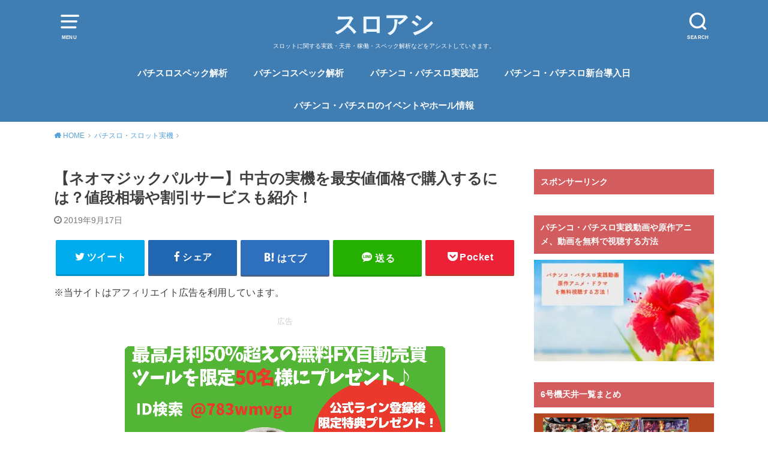

--- FILE ---
content_type: text/html; charset=UTF-8
request_url: https://slo-assi.com/neopal-jikki-saiyasune/
body_size: 20032
content:
<!doctype html> <!--[if lt IE 7]><html dir="ltr" lang="ja" class="no-js lt-ie9 lt-ie8 lt-ie7"><![endif]--> <!--[if (IE 7)&!(IEMobile)]><html dir="ltr" lang="ja" class="no-js lt-ie9 lt-ie8"><![endif]--> <!--[if (IE 8)&!(IEMobile)]><html dir="ltr" lang="ja" class="no-js lt-ie9"><![endif]--> <!--[if gt IE 8]><!--><html dir="ltr" lang="ja" class="no-js"><!--<![endif]--><head>  <script async src="https://pagead2.googlesyndication.com/pagead/js/adsbygoogle.js?client=ca-pub-6806243716159496"
     crossorigin="anonymous"></script> <script>(function(doc, win) {
  function main() {
    var ad = doc.createElement('script');
    ad.type = 'text/javascript';
    ad.async = true;
    ad.src = 'https://pagead2.googlesyndication.com/pagead/js/adsbygoogle.js';
    var sc = doc.getElementsByTagName('script')[0];
    sc.parentNode.insertBefore(ad, sc);
  }


  var lazyLoad = false;
  function onLazyLoad() {
    if (lazyLoad === false) {
      lazyLoad = true;
      win.removeEventListener('scroll', onLazyLoad);
      win.removeEventListener('mousemove', onLazyLoad);
      win.removeEventListener('mousedown', onLazyLoad);
      win.removeEventListener('touchstart', onLazyLoad);

      main();
    }
  }
  win.addEventListener('scroll', onLazyLoad);
  win.addEventListener('mousemove', onLazyLoad);
  win.addEventListener('mousedown', onLazyLoad);
  win.addEventListener('touchstart', onLazyLoad);
  win.addEventListener('load', function() {

    if (doc.documentElement.scrollTop != 0 || doc.body.scrollTop != 0) {
      onLazyLoad();
    }
  });
})(document, window);</script> <meta charset="utf-8"><meta http-equiv="X-UA-Compatible" content="IE=edge"><meta name="HandheldFriendly" content="True"><meta name="MobileOptimized" content="320"><meta name="viewport" content="width=device-width, initial-scale=1"/><meta name="google-site-verification" content="1Or04RB1cffAQpIdySHSFKir_Y51ckziyWynaLMYwRE" /><link rel="pingback" href="https://slo-assi.com/xmlrpc.php"> <linkrel="preload" as="script" href="child-script.js"> <!--[if lt IE 9]> <script src="//html5shiv.googlecode.com/svn/trunk/html5.js"></script> <script src="//css3-mediaqueries-js.googlecode.com/svn/trunk/css3-mediaqueries.js"></script> <![endif]--><link media="all" href="https://slo-assi.com/wp-content/cache/autoptimize/css/autoptimize_57cdf7f6a9cbaa9a3060554124b3bce3.css" rel="stylesheet"><title>【ネオマジックパルサー】中古の実機を最安値価格で購入するには？値段相場や割引サービスも紹介！ | スロアシ</title><meta name="robots" content="max-image-preview:large" /><meta name="author" content="ayatohinamino"/><link rel="canonical" href="https://slo-assi.com/neopal-jikki-saiyasune/" /><meta name="generator" content="All in One SEO (AIOSEO) 4.9.3" /> <script type="application/ld+json" class="aioseo-schema">{"@context":"https:\/\/schema.org","@graph":[{"@type":"Article","@id":"https:\/\/slo-assi.com\/neopal-jikki-saiyasune\/#article","name":"\u3010\u30cd\u30aa\u30de\u30b8\u30c3\u30af\u30d1\u30eb\u30b5\u30fc\u3011\u4e2d\u53e4\u306e\u5b9f\u6a5f\u3092\u6700\u5b89\u5024\u4fa1\u683c\u3067\u8cfc\u5165\u3059\u308b\u306b\u306f\uff1f\u5024\u6bb5\u76f8\u5834\u3084\u5272\u5f15\u30b5\u30fc\u30d3\u30b9\u3082\u7d39\u4ecb\uff01 | \u30b9\u30ed\u30a2\u30b7","headline":"\u3010\u30cd\u30aa\u30de\u30b8\u30c3\u30af\u30d1\u30eb\u30b5\u30fc\u3011\u4e2d\u53e4\u306e\u5b9f\u6a5f\u3092\u6700\u5b89\u5024\u4fa1\u683c\u3067\u8cfc\u5165\u3059\u308b\u306b\u306f\uff1f\u5024\u6bb5\u76f8\u5834\u3084\u5272\u5f15\u30b5\u30fc\u30d3\u30b9\u3082\u7d39\u4ecb\uff01","author":{"@id":"https:\/\/slo-assi.com\/author\/ayatohinaminogmail-com\/#author"},"publisher":{"@id":"https:\/\/slo-assi.com\/#organization"},"image":{"@type":"ImageObject","url":"https:\/\/www16.a8.net\/0.gif?a8mat=35NR6R+FKUE6A+2VX4+62ENM","@id":"https:\/\/slo-assi.com\/neopal-jikki-saiyasune\/#articleImage"},"datePublished":"2019-09-17T11:00:00+09:00","dateModified":"2019-09-17T11:00:00+09:00","inLanguage":"ja","mainEntityOfPage":{"@id":"https:\/\/slo-assi.com\/neopal-jikki-saiyasune\/#webpage"},"isPartOf":{"@id":"https:\/\/slo-assi.com\/neopal-jikki-saiyasune\/#webpage"},"articleSection":"\u30d1\u30c1\u30b9\u30ed\u30fb\u30b9\u30ed\u30c3\u30c8\u5b9f\u6a5f, \u30d1\u30c1\u30b9\u30ed\u5b9f\u6a5f"},{"@type":"BreadcrumbList","@id":"https:\/\/slo-assi.com\/neopal-jikki-saiyasune\/#breadcrumblist","itemListElement":[{"@type":"ListItem","@id":"https:\/\/slo-assi.com#listItem","position":1,"name":"\u30db\u30fc\u30e0","item":"https:\/\/slo-assi.com","nextItem":{"@type":"ListItem","@id":"https:\/\/slo-assi.com\/category\/pachi-slo-jikki\/#listItem","name":"\u30d1\u30c1\u30b9\u30ed\u30fb\u30b9\u30ed\u30c3\u30c8\u5b9f\u6a5f"}},{"@type":"ListItem","@id":"https:\/\/slo-assi.com\/category\/pachi-slo-jikki\/#listItem","position":2,"name":"\u30d1\u30c1\u30b9\u30ed\u30fb\u30b9\u30ed\u30c3\u30c8\u5b9f\u6a5f","item":"https:\/\/slo-assi.com\/category\/pachi-slo-jikki\/","nextItem":{"@type":"ListItem","@id":"https:\/\/slo-assi.com\/neopal-jikki-saiyasune\/#listItem","name":"\u3010\u30cd\u30aa\u30de\u30b8\u30c3\u30af\u30d1\u30eb\u30b5\u30fc\u3011\u4e2d\u53e4\u306e\u5b9f\u6a5f\u3092\u6700\u5b89\u5024\u4fa1\u683c\u3067\u8cfc\u5165\u3059\u308b\u306b\u306f\uff1f\u5024\u6bb5\u76f8\u5834\u3084\u5272\u5f15\u30b5\u30fc\u30d3\u30b9\u3082\u7d39\u4ecb\uff01"},"previousItem":{"@type":"ListItem","@id":"https:\/\/slo-assi.com#listItem","name":"\u30db\u30fc\u30e0"}},{"@type":"ListItem","@id":"https:\/\/slo-assi.com\/neopal-jikki-saiyasune\/#listItem","position":3,"name":"\u3010\u30cd\u30aa\u30de\u30b8\u30c3\u30af\u30d1\u30eb\u30b5\u30fc\u3011\u4e2d\u53e4\u306e\u5b9f\u6a5f\u3092\u6700\u5b89\u5024\u4fa1\u683c\u3067\u8cfc\u5165\u3059\u308b\u306b\u306f\uff1f\u5024\u6bb5\u76f8\u5834\u3084\u5272\u5f15\u30b5\u30fc\u30d3\u30b9\u3082\u7d39\u4ecb\uff01","previousItem":{"@type":"ListItem","@id":"https:\/\/slo-assi.com\/category\/pachi-slo-jikki\/#listItem","name":"\u30d1\u30c1\u30b9\u30ed\u30fb\u30b9\u30ed\u30c3\u30c8\u5b9f\u6a5f"}}]},{"@type":"Organization","@id":"https:\/\/slo-assi.com\/#organization","name":"\u30b9\u30ed\u30a2\u30b7","description":"\u30b9\u30ed\u30c3\u30c8\u306b\u95a2\u3059\u308b\u5b9f\u8df5\u30fb\u5929\u4e95\u30fb\u7a3c\u50cd\u30fb\u30b9\u30da\u30c3\u30af\u89e3\u6790\u306a\u3069\u3092\u30a2\u30b7\u30b9\u30c8\u3057\u3066\u3044\u304d\u307e\u3059\u3002","url":"https:\/\/slo-assi.com\/"},{"@type":"Person","@id":"https:\/\/slo-assi.com\/author\/ayatohinaminogmail-com\/#author","url":"https:\/\/slo-assi.com\/author\/ayatohinaminogmail-com\/","name":"ayatohinamino","image":{"@type":"ImageObject","@id":"https:\/\/slo-assi.com\/neopal-jikki-saiyasune\/#authorImage","url":"https:\/\/secure.gravatar.com\/avatar\/d173ca66fd444f38376f838821ffa05d9ffcc21cbd8fa28c2a57b294fe9a68fc?s=96&d=mm&r=g","width":96,"height":96,"caption":"ayatohinamino"}},{"@type":"WebPage","@id":"https:\/\/slo-assi.com\/neopal-jikki-saiyasune\/#webpage","url":"https:\/\/slo-assi.com\/neopal-jikki-saiyasune\/","name":"\u3010\u30cd\u30aa\u30de\u30b8\u30c3\u30af\u30d1\u30eb\u30b5\u30fc\u3011\u4e2d\u53e4\u306e\u5b9f\u6a5f\u3092\u6700\u5b89\u5024\u4fa1\u683c\u3067\u8cfc\u5165\u3059\u308b\u306b\u306f\uff1f\u5024\u6bb5\u76f8\u5834\u3084\u5272\u5f15\u30b5\u30fc\u30d3\u30b9\u3082\u7d39\u4ecb\uff01 | \u30b9\u30ed\u30a2\u30b7","inLanguage":"ja","isPartOf":{"@id":"https:\/\/slo-assi.com\/#website"},"breadcrumb":{"@id":"https:\/\/slo-assi.com\/neopal-jikki-saiyasune\/#breadcrumblist"},"author":{"@id":"https:\/\/slo-assi.com\/author\/ayatohinaminogmail-com\/#author"},"creator":{"@id":"https:\/\/slo-assi.com\/author\/ayatohinaminogmail-com\/#author"},"datePublished":"2019-09-17T11:00:00+09:00","dateModified":"2019-09-17T11:00:00+09:00"},{"@type":"WebSite","@id":"https:\/\/slo-assi.com\/#website","url":"https:\/\/slo-assi.com\/","name":"\u30b9\u30ed\u30a2\u30b7","description":"\u30b9\u30ed\u30c3\u30c8\u306b\u95a2\u3059\u308b\u5b9f\u8df5\u30fb\u5929\u4e95\u30fb\u7a3c\u50cd\u30fb\u30b9\u30da\u30c3\u30af\u89e3\u6790\u306a\u3069\u3092\u30a2\u30b7\u30b9\u30c8\u3057\u3066\u3044\u304d\u307e\u3059\u3002","inLanguage":"ja","publisher":{"@id":"https:\/\/slo-assi.com\/#organization"}}]}</script> <link rel='dns-prefetch' href='//www.google.com' /><link rel='dns-prefetch' href='//stats.wp.com' /><link rel='dns-prefetch' href='//v0.wordpress.com' /><link href='https://fonts.gstatic.com' crossorigin='anonymous' rel='preconnect' /><link href='https://ajax.googleapis.com' rel='preconnect' /><link href='https://fonts.googleapis.com' rel='preconnect' /><link rel="alternate" type="application/rss+xml" title="スロアシ &raquo; フィード" href="https://slo-assi.com/feed/" /><link rel="alternate" type="application/rss+xml" title="スロアシ &raquo; コメントフィード" href="https://slo-assi.com/comments/feed/" /><link rel="alternate" type="application/rss+xml" title="スロアシ &raquo; 【ネオマジックパルサー】中古の実機を最安値価格で購入するには？値段相場や割引サービスも紹介！ のコメントのフィード" href="https://slo-assi.com/neopal-jikki-saiyasune/feed/" /> <script type="text/javascript" src="https://slo-assi.com/wp-includes/js/jquery/jquery.min.js?ver=3.7.1" id="jquery-core-js"></script> <link rel="https://api.w.org/" href="https://slo-assi.com/wp-json/" /><link rel="alternate" title="JSON" type="application/json" href="https://slo-assi.com/wp-json/wp/v2/posts/20458" /><link rel="EditURI" type="application/rsd+xml" title="RSD" href="https://slo-assi.com/xmlrpc.php?rsd" /><meta name="generator" content="WordPress 6.8.3" /><link rel='shortlink' href='https://wp.me/paCqk6-5jY' /><link rel="alternate" title="oEmbed (JSON)" type="application/json+oembed" href="https://slo-assi.com/wp-json/oembed/1.0/embed?url=https%3A%2F%2Fslo-assi.com%2Fneopal-jikki-saiyasune%2F" /><link rel="alternate" title="oEmbed (XML)" type="text/xml+oembed" href="https://slo-assi.com/wp-json/oembed/1.0/embed?url=https%3A%2F%2Fslo-assi.com%2Fneopal-jikki-saiyasune%2F&#038;format=xml" /><div id="108364-6"><script src="//ads.themoneytizer.com/s/gen.js?type=6"></script><script src="//ads.themoneytizer.com/s/requestform.js?siteId=108364&formatId=6"></script></div><link rel="icon" href="https://slo-assi.com/wp-content/uploads/2019/01/cropped-8dbf3c35a177175aad249bb6696e21ad-32x32.jpg" sizes="32x32" /><link rel="icon" href="https://slo-assi.com/wp-content/uploads/2019/01/cropped-8dbf3c35a177175aad249bb6696e21ad-192x192.jpg" sizes="192x192" /><link rel="apple-touch-icon" href="https://slo-assi.com/wp-content/uploads/2019/01/cropped-8dbf3c35a177175aad249bb6696e21ad-180x180.jpg" /><meta name="msapplication-TileImage" content="https://slo-assi.com/wp-content/uploads/2019/01/cropped-8dbf3c35a177175aad249bb6696e21ad-270x270.jpg" /><meta name="msvalidate.01" content="FFC65FB0AB6E0CB14E83B98824842A0D" /></head><body class="wp-singular post-template-default single single-post postid-20458 single-format-standard wp-theme-yswallow wp-child-theme-yswallow_custom pd_normal h_default date_on catlabeloff pannavi_on"><div id="container"><header id="header" class="header animated fadeIn"><div id="inner-header" class="wrap cf"> <a href="#spnavi" data-remodal-target="spnavi" class="nav_btn"><span class="text">MENU</span></a><div class="remodal" data-remodal-id="spnavi" data-remodal-options="hashTracking:false"> <button data-remodal-action="close" class="remodal-close"><span class="text gf">CLOSE</span></button><div id="categories-3" class="widget widget_categories"><h4 class="widgettitle"><span>カテゴリー</span></h4><ul><li class="cat-item cat-item-5"><a href="https://slo-assi.com/category/slot-kaiseki-settei/">パチスロスペック解析</a></li><li class="cat-item cat-item-139"><a href="https://slo-assi.com/category/pachi-slo-jikki/">パチスロ・スロット実機</a></li><li class="cat-item cat-item-74"><a href="https://slo-assi.com/category/slot-kaiseki-settei/slot-settei/">パチスロ設定判別</a></li><li class="cat-item cat-item-61"><a href="https://slo-assi.com/category/pachinko-kaiseki/">パチンコスペック解析</a></li><li class="cat-item cat-item-65"><a href="https://slo-assi.com/category/pachinko-kaiseki/pachinko-boder/">パチンコボーダーラインややめどき解析</a></li><li class="cat-item cat-item-63"><a href="https://slo-assi.com/category/pachinko-kaiseki/pachinko-reach/">パチンコリーチ演出解析</a></li><li class="cat-item cat-item-10"><a href="https://slo-assi.com/category/slot-event/">パチンコ・パチスロのイベントやホール情報</a></li><li class="cat-item cat-item-95"><a href="https://slo-assi.com/category/site-seven/">パチンコ・パチスロアプリ</a></li><li class="cat-item cat-item-3"><a href="https://slo-assi.com/category/pachinko-slot-jissenki/">パチンコ・パチスロ実践記</a></li><li class="cat-item cat-item-33"><a href="https://slo-assi.com/category/pachinko-slot-dounyubi/">パチンコ・パチスロ新台導入日</a></li><li class="cat-item cat-item-23"><a href="https://slo-assi.com/category/pachinko-slot-dounyubi/slo-dounyubi-uwasa/">パチンコ・パチスロ新台導入日の噂</a></li><li class="cat-item cat-item-64"><a href="https://slo-assi.com/category/pachinko-kaiseki/pachinko-horyu/">パチンコ保留解析</a></li><li class="cat-item cat-item-62"><a href="https://slo-assi.com/category/pachinko-kaiseki/pachinko-settei/">パチンコ設定示唆・設定判別</a></li><li class="cat-item cat-item-131"><a href="https://slo-assi.com/category/pachinko-kaiseki/pachinko-kugi/">パチンコ釘解析</a></li><li class="cat-item cat-item-40"><a href="https://slo-assi.com/category/slot-kaiseki-settei/freze/">フリーズ恩恵・期待値</a></li><li class="cat-item cat-item-39"><a href="https://slo-assi.com/category/slot-kaiseki-settei/tenjyo/">天井期待度・恩恵・やめどき</a></li><li class="cat-item cat-item-114"><a href="https://slo-assi.com/category/pachinko-pachislo-douga/">無料動画や楽曲・歌</a></li></ul></div><button data-remodal-action="close" class="remodal-close"><span class="text gf">CLOSE</span></button></div><div class="searchbox"><form role="search" method="get" id="searchform" class="searchform cf" action="https://slo-assi.com/" > <input type="search" placeholder="キーワードを入力" value="" name="s" id="s" /> <span class="nav_btn search_btn"><span class="text">SEARCH</span></span></form></div><div id="logo" class=" "><p class="h1 text"><a href="https://slo-assi.com">スロアシ</a></p><p class="site_description">スロットに関する実践・天井・稼働・スペック解析などをアシストしていきます。</p></div><div id="g_nav" class="g_nav-sp animated anidelayS fadeIn"><nav class="menu-sp cf"><ul id="menu-%e3%83%a1%e3%83%8b%e3%83%a5%e3%83%bc%ef%bc%92" class="nav top-nav cf"><li id="menu-item-263" class="menu-item menu-item-type-taxonomy menu-item-object-category menu-item-263"><a href="https://slo-assi.com/category/slot-kaiseki-settei/">パチスロスペック解析</a></li><li id="menu-item-2444" class="menu-item menu-item-type-taxonomy menu-item-object-category menu-item-2444"><a href="https://slo-assi.com/category/pachinko-kaiseki/">パチンコスペック解析</a></li><li id="menu-item-265" class="menu-item menu-item-type-taxonomy menu-item-object-category menu-item-265"><a href="https://slo-assi.com/category/pachinko-slot-jissenki/">パチンコ・パチスロ実践記</a></li><li id="menu-item-826" class="menu-item menu-item-type-taxonomy menu-item-object-category menu-item-826"><a href="https://slo-assi.com/category/pachinko-slot-dounyubi/">パチンコ・パチスロ新台導入日</a></li><li id="menu-item-264" class="menu-item menu-item-type-taxonomy menu-item-object-category menu-item-264"><a href="https://slo-assi.com/category/slot-event/">パチンコ・パチスロのイベントやホール情報</a></li></ul></nav></div></div></header><div id="breadcrumb" class="breadcrumb animated fadeIn cf"><div class="wrap"><ul class="breadcrumb__ul" itemscope itemtype="http://schema.org/BreadcrumbList"><li class="breadcrumb__li bc_homelink" itemprop="itemListElement" itemscope itemtype="http://schema.org/ListItem"><a class="breadcrumb__link" itemprop="item" href="https://slo-assi.com/"><span itemprop="name"> HOME</span></a><meta itemprop="position" content="1" /></li><li class="breadcrumb__li" itemprop="itemListElement" itemscope itemtype="http://schema.org/ListItem"><a class="breadcrumb__link" itemprop="item" href="https://slo-assi.com/category/pachi-slo-jikki/"><span itemprop="name">パチスロ・スロット実機</span></a><meta itemprop="position" content="2" /></li><li class="breadcrumb__li bc_posttitle" itemprop="itemListElement" itemscope itemtype="http://schema.org/ListItem"><span itemprop="name">【ネオマジックパルサー】中古の実機を最安値価格で購入するには？値段相場や割引サービスも紹介！</span><meta itemprop="position" content="3" /></li></ul></div></div><div id="content"><div id="inner-content" class="wrap cf"><div class="main-wrap"><main id="main" class="animated anidelayS fadeIn" role="main"><article id="post-20458" class="post-20458 post type-post status-publish format-standard hentry category-pachi-slo-jikki tag-pachi-slo-jikki article cf" role="article"><header class="article-header entry-header"><div class="inner"><h1 class="entry-title single-title" itemprop="headline" rel="bookmark">【ネオマジックパルサー】中古の実機を最安値価格で購入するには？値段相場や割引サービスも紹介！</h1><div class="byline entry-meta vcard cf"> <time class="time__date date gf entry-date updated" datetime="2019-09-17">2019年9月17日</time></div></div></header><div class="share short"><div class="sns"><ul class="cf"><li class="twitter"> <a target="blank" href="//twitter.com/intent/tweet?url=https%3A%2F%2Fslo-assi.com%2Fneopal-jikki-saiyasune%2F&text=%E3%80%90%E3%83%8D%E3%82%AA%E3%83%9E%E3%82%B8%E3%83%83%E3%82%AF%E3%83%91%E3%83%AB%E3%82%B5%E3%83%BC%E3%80%91%E4%B8%AD%E5%8F%A4%E3%81%AE%E5%AE%9F%E6%A9%9F%E3%82%92%E6%9C%80%E5%AE%89%E5%80%A4%E4%BE%A1%E6%A0%BC%E3%81%A7%E8%B3%BC%E5%85%A5%E3%81%99%E3%82%8B%E3%81%AB%E3%81%AF%EF%BC%9F%E5%80%A4%E6%AE%B5%E7%9B%B8%E5%A0%B4%E3%82%84%E5%89%B2%E5%BC%95%E3%82%B5%E3%83%BC%E3%83%93%E3%82%B9%E3%82%82%E7%B4%B9%E4%BB%8B%EF%BC%81&tw_p=tweetbutton" onclick="window.open(this.href, 'tweetwindow', 'width=550, height=450,personalbar=0,toolbar=0,scrollbars=1,resizable=1'); return false;"><span class="text">ツイート</span><span class="count"></span></a></li><li class="facebook"> <a href="//www.facebook.com/sharer.php?src=bm&u=https%3A%2F%2Fslo-assi.com%2Fneopal-jikki-saiyasune%2F&t=%E3%80%90%E3%83%8D%E3%82%AA%E3%83%9E%E3%82%B8%E3%83%83%E3%82%AF%E3%83%91%E3%83%AB%E3%82%B5%E3%83%BC%E3%80%91%E4%B8%AD%E5%8F%A4%E3%81%AE%E5%AE%9F%E6%A9%9F%E3%82%92%E6%9C%80%E5%AE%89%E5%80%A4%E4%BE%A1%E6%A0%BC%E3%81%A7%E8%B3%BC%E5%85%A5%E3%81%99%E3%82%8B%E3%81%AB%E3%81%AF%EF%BC%9F%E5%80%A4%E6%AE%B5%E7%9B%B8%E5%A0%B4%E3%82%84%E5%89%B2%E5%BC%95%E3%82%B5%E3%83%BC%E3%83%93%E3%82%B9%E3%82%82%E7%B4%B9%E4%BB%8B%EF%BC%81" onclick="javascript:window.open(this.href, '', 'menubar=no,toolbar=no,resizable=yes,scrollbars=yes,height=300,width=600');return false;"><span class="text">シェア</span><span class="count"></span></a></li><li class="hatebu"> <a href="//b.hatena.ne.jp/add?mode=confirm&url=https://slo-assi.com/neopal-jikki-saiyasune/&title=%E3%80%90%E3%83%8D%E3%82%AA%E3%83%9E%E3%82%B8%E3%83%83%E3%82%AF%E3%83%91%E3%83%AB%E3%82%B5%E3%83%BC%E3%80%91%E4%B8%AD%E5%8F%A4%E3%81%AE%E5%AE%9F%E6%A9%9F%E3%82%92%E6%9C%80%E5%AE%89%E5%80%A4%E4%BE%A1%E6%A0%BC%E3%81%A7%E8%B3%BC%E5%85%A5%E3%81%99%E3%82%8B%E3%81%AB%E3%81%AF%EF%BC%9F%E5%80%A4%E6%AE%B5%E7%9B%B8%E5%A0%B4%E3%82%84%E5%89%B2%E5%BC%95%E3%82%B5%E3%83%BC%E3%83%93%E3%82%B9%E3%82%82%E7%B4%B9%E4%BB%8B%EF%BC%81" onclick="window.open(this.href, 'HBwindow', 'width=600, height=400, menubar=no, toolbar=no, scrollbars=yes'); return false;" target="_blank"><span class="text">はてブ</span><span class="count"></span></a></li><li class="line"> <a href="//line.me/R/msg/text/?%E3%80%90%E3%83%8D%E3%82%AA%E3%83%9E%E3%82%B8%E3%83%83%E3%82%AF%E3%83%91%E3%83%AB%E3%82%B5%E3%83%BC%E3%80%91%E4%B8%AD%E5%8F%A4%E3%81%AE%E5%AE%9F%E6%A9%9F%E3%82%92%E6%9C%80%E5%AE%89%E5%80%A4%E4%BE%A1%E6%A0%BC%E3%81%A7%E8%B3%BC%E5%85%A5%E3%81%99%E3%82%8B%E3%81%AB%E3%81%AF%EF%BC%9F%E5%80%A4%E6%AE%B5%E7%9B%B8%E5%A0%B4%E3%82%84%E5%89%B2%E5%BC%95%E3%82%B5%E3%83%BC%E3%83%93%E3%82%B9%E3%82%82%E7%B4%B9%E4%BB%8B%EF%BC%81%0Ahttps%3A%2F%2Fslo-assi.com%2Fneopal-jikki-saiyasune%2F" target="_blank"><span class="text">送る</span></a></li><li class="pocket"> <a href="//getpocket.com/edit?url=https://slo-assi.com/neopal-jikki-saiyasune/&title=【ネオマジックパルサー】中古の実機を最安値価格で購入するには？値段相場や割引サービスも紹介！" onclick="window.open(this.href, 'FBwindow', 'width=550, height=350, menubar=no, toolbar=no, scrollbars=yes'); return false;"><span class="text">Pocket</span><span class="count"></span></a></li></ul></div></div><div class="titleunder"><div id="text-14" class="widget widget_text"><div class="textwidget"><div class="sc-gMZepy jNWtxM"><pre class="sc-cDsqlO jngxKK">※当サイトはアフィリエイト広告を利用しています。</pre></div></div></div></div><section class="entry-content cf"><div class="quads-location quads-ad1" id="quads-ad1" style="float:none;margin:0px 0 0px 0;text-align:center;"><p style="text-align: center;"><span style="font-size: 10pt; color: #cccccc;">広告</p></span> <a href="https://lin.ee/ONdip54"><img fetchpriority="high" decoding="async" src="https://slo-assi.com/wp-content/uploads/2022/05/スクリーンショット-2022-05-22-17.15.37.jpg" alt="" width="534" height="301" class="aligncenter wp-image-1420 " /></a></div> <a href="https://px.a8.net/svt/ejp?a8mat=35NR6R+FKUE6A+2VX4+62ENM" rel="nofollow">パチスロバンク</a><noscript><img decoding="async" src="https://www16.a8.net/0.gif?a8mat=35NR6R+FKUE6A+2VX4+62ENM" alt="" width="1" height="1" border="0" /></noscript><img class="lazyload" decoding="async" src='data:image/svg+xml,%3Csvg%20xmlns=%22http://www.w3.org/2000/svg%22%20viewBox=%220%200%201%201%22%3E%3C/svg%3E' data-src="https://www16.a8.net/0.gif?a8mat=35NR6R+FKUE6A+2VX4+62ENM" alt="" width="1" height="1" border="0" />でネオマジックパルサーの中古の実機を購入するならこちらから↓↓<a href="https://px.a8.net/svt/ejp?a8mat=35NR6R+FKUE6A+2VX4+69WPT" rel="nofollow"><br /><noscript><img decoding="async" src="https://www29.a8.net/svt/bgt?aid=190904931942&amp;wid=003&amp;eno=01&amp;mid=s00000013468001054000&amp;mc=1" alt="" width="350" height="80" border="0" /></noscript><img class="lazyload" decoding="async" src='data:image/svg+xml,%3Csvg%20xmlns=%22http://www.w3.org/2000/svg%22%20viewBox=%220%200%20350%2080%22%3E%3C/svg%3E' data-src="https://www29.a8.net/svt/bgt?aid=190904931942&amp;wid=003&amp;eno=01&amp;mid=s00000013468001054000&amp;mc=1" alt="" width="350" height="80" border="0" /></a><p>&nbsp;</p><p><noscript><img decoding="async" src="https://www18.a8.net/0.gif?a8mat=35NR6R+FKUE6A+2VX4+69WPT" alt="" width="1" height="1" border="0" /></noscript><img class="lazyload" decoding="async" src='data:image/svg+xml,%3Csvg%20xmlns=%22http://www.w3.org/2000/svg%22%20viewBox=%220%200%201%201%22%3E%3C/svg%3E' data-src="https://www18.a8.net/0.gif?a8mat=35NR6R+FKUE6A+2VX4+69WPT" alt="" width="1" height="1" border="0" /><br /> ちわ☆スロット大好きマチコです☆</p><p>&nbsp;</p><p>お家でもネオマジックパルサーの実機を購入して楽しみたいですよね！</p><p>私もそろそろネオマジックパルサーが家でも打ちたくなって、購入を検討しているところです。</p><p><span style="color: #3366ff;">我が家では実機をちょくちょく入れ替えるという、リアル新台入替が楽しみなんですよ(*´ω｀*)ｗ</span></p><p>&nbsp;</p><p>&nbsp;</p><p>でもどうせネオマジックパルサー購入するなら最安値で購入したいところですよね。</p><p>そこで今回は、</p><ul><li><strong>【ネオマジックパルサー】中古の実機を値段相場や最安値価格で購入する方法</strong></li><li><strong>【ネオマジックパルサー】中古の実機を即日配送出来る方法</strong></li></ul><p>について紹介していきますね！</p><div class="quads-location quads-ad9" id="quads-ad9" style="float:none;margin:0px;"><p style="text-align: center;"><span style="font-size: 10pt; color: #cccccc;">スポンサーリンク</p></span> <ins class="adsbygoogle"
 style="display:block"
 data-ad-client="ca-pub-6806243716159496"
 data-ad-slot="9890540536"
 data-ad-format="auto"
 data-full-width-responsive="true"></ins> <script>(adsbygoogle = window.adsbygoogle || []).push({});</script> </div><div id="toc_container" class="no_bullets"><p class="toc_title">目次</p><ul class="toc_list"><li><ul><li></li><li><ul><li></li><li></li><li></li></ul></li><li></li><li></li></ul></li><li><ul><li></li><li></li><li></li><li></li></ul></li><li></li><li></li></ul></div><h2><span id="i">ネオマジックパルサーの中古実機を最安値・安い値段で購入する方法は？</span></h2><p>ネオマジックパルサーは中古の実機を購入すればお家でも楽しむことが出来ます。</p><p><span style="color: #ff0000;">ただ高いと嫌ですし、実はあのお店の方が安かったなんて経験ありますよね。</span></p><p>我が家の新台入替でもあの時買えば良かったとか、違うお店で買えば良かったとちょくちょく起きてしまいます(*´ω｀*)</p><p>&nbsp;</p><p>そうならないためにも、中古販売店をチェックしていきましょう！</p><h3><span id="i-2">ネオマジックパルサーの実機を最安値・安い値段で購入する方法</span></h3><p><span style="color: #ff0000;">ネオマジックパルサーを最安値で購入するためには、単純に中古実機の値段だけを確認するのは危険です！</span></p><p>結局その他の要素を入れたら高くなる可能性があります。</p><p><span style="color: #3366ff;">私の経験上でも、他のサービスに注目せずに購入して逆に高くなってしまったという痛い経験もあるんですよ…。</span></p><p>&nbsp;</p><p>まずは在庫がないといけませんから、ネオマジックパルサーの中古実機があるかをチェックしましょう。</p><p>ネオマジックパルサーの実機はこちらで取扱っており、それぞれのネオマジックパルサーの中古実機本体価格を確認しましょう。</p><table style="width: 100%;"><tbody><tr><td style="text-align: center; background-color: #114cfa; width: 42.5331%;"><strong><span style="color: #ffffff;">中古販売</span></strong></td><td style="text-align: center; background-color: #114cfa; width: 17.3913%;"><strong><span style="color: #ffffff;">ネオマジックパルサーの中古取扱<br /> </span></strong></td></tr><tr><td style="text-align: center; width: 42.5331%;"><a href="https://px.a8.net/svt/ejp?a8mat=35NR6R+FKUE6A+2VX4+62ENM" rel="nofollow">パチスロバンク</a></td><td style="text-align: center; width: 17.3913%;">○</td></tr><tr><td style="text-align: center; width: 42.5331%;"><a href="https://px.a8.net/svt/ejp?a8mat=35NR6R+CLODAA+2SY6+626XU" rel="nofollow">A-SLOT</a><noscript><img decoding="async" src="https://www12.a8.net/0.gif?a8mat=35NR6R+CLODAA+2SY6+626XU" alt="" width="1" height="1" border="0" /></noscript><img class="lazyload" decoding="async" src='data:image/svg+xml,%3Csvg%20xmlns=%22http://www.w3.org/2000/svg%22%20viewBox=%220%200%201%201%22%3E%3C/svg%3E' data-src="https://www12.a8.net/0.gif?a8mat=35NR6R+CLODAA+2SY6+626XU" alt="" width="1" height="1" border="0" /></td><td style="text-align: center; width: 17.3913%;">○</td></tr><tr><td style="text-align: center; width: 42.5331%;"><a href="https://px.a8.net/svt/ejp?a8mat=35NPMJ+929LTU+2VX4+BX3J6" rel="nofollow">パチスロわっしょい</a><noscript><img decoding="async" src="https://www13.a8.net/0.gif?a8mat=35NPMJ+929LTU+2VX4+BX3J6" alt="" width="1" height="1" border="0" /></noscript><img class="lazyload" decoding="async" src='data:image/svg+xml,%3Csvg%20xmlns=%22http://www.w3.org/2000/svg%22%20viewBox=%220%200%201%201%22%3E%3C/svg%3E' data-src="https://www13.a8.net/0.gif?a8mat=35NPMJ+929LTU+2VX4+BX3J6" alt="" width="1" height="1" border="0" /></td><td style="text-align: center; width: 17.3913%;">○</td></tr></tbody></table><p>※最新の取扱状況は各中古販売店からご確認ください。</p> <noscript><img decoding="async" src="https://www16.a8.net/0.gif?a8mat=35NR6R+FKUE6A+2VX4+62ENM" alt="" width="1" height="1" border="0" /></noscript><img class="lazyload" decoding="async" src='data:image/svg+xml,%3Csvg%20xmlns=%22http://www.w3.org/2000/svg%22%20viewBox=%220%200%201%201%22%3E%3C/svg%3E' data-src="https://www16.a8.net/0.gif?a8mat=35NR6R+FKUE6A+2VX4+62ENM" alt="" width="1" height="1" border="0" /><p>最安値、安い値段で購入するためには、</p><ul><li>配送料</li><li>キャンセル料</li></ul><p>をチェックしなければなりません。</p><p>それぞれ次に紹介していきますね！</p><h3><span id="i-3">購入価格だけでなく配送料もチェック</span></h3><p>特に配送料は注意が必要です。パチンコやパチスロの台ってかなり重いですから、どうしても配送料が高くなってしまいます。</p><p><span style="color: #ff0000;">都道府県によっても配送料は異なるので最安値の業者さんを利用するようにしてくださいね。</span></p><p>上記3社の配送料はこちらです。</p><h4><span id="i-4">パチスロバンク</span></h4><p>パチスロバンクの各都道府県の送料はこちらです。</p><table style="width: 100%;" border="0" cellspacing="1" cellpadding="3"><tbody><tr><th style="width: 88px; text-align: center; background-color: #114cfa;"><span style="color: #ffffff;">北海道</span></th><td style="width: 520px; text-align: center;">北海道</td><td style="width: 93px; text-align: center;"><span style="color: #ff0000;">4,500円</span></td></tr><tr><th style="width: 88px; text-align: center; background-color: #114cfa;"><span style="color: #ffffff;">東北</span></th><td style="width: 520px; text-align: center;">青森・岩手・宮城・秋田・山形・福島</td><td style="width: 93px; text-align: center;"><span style="color: #ff0000;">3,800円</span></td></tr><tr><th style="width: 88px; text-align: center; background-color: #114cfa;"><span style="color: #ffffff;">関東</span></th><td style="width: 520px; text-align: center;">茨城県・栃木県・群馬県・埼玉県・千葉県・神奈川県・東京都・山梨県</td><td style="width: 93px; text-align: center;"><span style="color: #ff0000;">2,500円</span></td></tr><tr><th style="width: 88px; text-align: center; background-color: #114cfa;"><span style="color: #ffffff;">信越</span></th><td style="width: 520px; text-align: center;">新潟県・長野県</td><td style="width: 93px; text-align: center;"><span style="color: #ff0000;">2,500円</span></td></tr><tr><th style="width: 88px; text-align: center; background-color: #114cfa;"><span style="color: #ffffff;">中部</span></th><td style="width: 520px; text-align: center;">静岡県・愛知県・三重県・岐阜県</td><td style="width: 93px; text-align: center;"><span style="color: #ff0000;"> 2,500円</span></td></tr><tr><th style="width: 88px; text-align: center; background-color: #114cfa;"><span style="color: #ffffff;">北陸</span></th><td style="width: 520px; text-align: center;">富山県・石川県・福井県</td><td style="width: 93px; text-align: center;"><span style="color: #ff0000;"> 2,500円</span></td></tr><tr><th style="width: 88px; text-align: center; background-color: #114cfa;"><span style="color: #ffffff;">関西</span></th><td style="width: 520px; text-align: center;">大阪府・京都府・滋賀県・奈良県・和歌山県・兵庫県</td><td style="width: 93px; text-align: center;"><span style="color: #ff0000;"> 2,300円</span></td></tr><tr><th style="width: 88px; text-align: center; background-color: #114cfa;"><span style="color: #ffffff;">中国</span></th><td style="width: 520px; text-align: center;">岡山県・広島県・山口県・鳥取県・島根県</td><td style="width: 93px; text-align: center;"><span style="color: #ff0000;"> 2,300円</span></td></tr><tr><th style="width: 88px; text-align: center; background-color: #114cfa;"><span style="color: #ffffff;">四国</span></th><td style="width: 520px; text-align: center;">香川県・徳島県・愛媛県・高知県</td><td style="width: 93px; text-align: center;"><span style="color: #ff0000;"> 2,300円</span></td></tr><tr><th style="width: 88px; text-align: center; background-color: #114cfa;"><span style="color: #ffffff;">九州</span></th><td style="width: 520px; text-align: center;">福岡県・佐賀県・長崎県・熊本県・大分県・宮崎県・鹿児島県</td><td style="width: 93px; text-align: center;"><span style="color: #ff0000;"> 2,500円</span></td></tr><tr><th style="width: 88px; text-align: center; background-color: #114cfa;"><span style="color: #ffffff;">沖縄県</span></th><td style="width: 520px; text-align: center;">沖縄本島</td><td style="width: 93px; text-align: center;"><span style="color: #ff0000;"> 7,000円</span></td></tr><tr><th style="width: 88px; text-align: center; background-color: #114cfa;"><span style="color: #ffffff;">その他離島</span></th><td style="width: 520px; text-align: center;"></td><td style="width: 93px; text-align: center;"><span style="color: #ff0000;">4,000〜10,000円</span></td></tr></tbody></table><p>&nbsp;</p><p>さらにパチスロバンクの場合では、<b class="mk_line_y">50,000円以上購入すると、1台分の送料が無料</b>となります！</p><p>※北海道/沖縄/離島は最大2,500円引き</p><p>&nbsp;</p><p>もしこれ以上の場合はパチスロバンクだと気にする必要がなくなるのでお得ですね！</p><p>&nbsp;</p><p><a href="https://px.a8.net/svt/ejp?a8mat=35NR6R+FKUE6A+2VX4+62ENM" rel="nofollow">パチスロバンク</a>でネオマジックパルサーの中古実機を購入するならこちらから↓↓<a href="https://px.a8.net/svt/ejp?a8mat=35NR6R+FKUE6A+2VX4+64C3L" rel="nofollow"><br /> <noscript><img decoding="async" src="https://www21.a8.net/svt/bgt?aid=190904931942&amp;wid=003&amp;eno=01&amp;mid=s00000013468001028000&amp;mc=1" alt="" width="300" height="250" border="0" /></noscript><img class="lazyload" decoding="async" src='data:image/svg+xml,%3Csvg%20xmlns=%22http://www.w3.org/2000/svg%22%20viewBox=%220%200%20300%20250%22%3E%3C/svg%3E' data-src="https://www21.a8.net/svt/bgt?aid=190904931942&amp;wid=003&amp;eno=01&amp;mid=s00000013468001028000&amp;mc=1" alt="" width="300" height="250" border="0" /></a><br /> <noscript><img decoding="async" src="https://www17.a8.net/0.gif?a8mat=35NR6R+FKUE6A+2VX4+64C3L" alt="" width="1" height="1" border="0" /></noscript><img class="lazyload" decoding="async" src='data:image/svg+xml,%3Csvg%20xmlns=%22http://www.w3.org/2000/svg%22%20viewBox=%220%200%201%201%22%3E%3C/svg%3E' data-src="https://www17.a8.net/0.gif?a8mat=35NR6R+FKUE6A+2VX4+64C3L" alt="" width="1" height="1" border="0" /></p><p>&nbsp;</p><h4><span id="A-SLOT">A-SLOT</span></h4><p>続いてA-SLOTでの各都道府県の送料はこちらです。</p><table style="width: 100%;" border="0" cellspacing="1" cellpadding="3"><tbody><tr><th style="width: 88px; text-align: center; background-color: #114cfa;"><span style="color: #ffffff;">北海道</span></th><td style="width: 520px; text-align: center;">北海道</td><td style="width: 93px; text-align: center;"><span style="color: #ff0000;">4,500円～</span></td></tr><tr><th style="width: 88px; text-align: center; background-color: #114cfa;"><span style="color: #ffffff;">東北</span></th><td style="width: 520px; text-align: center;">青森・岩手・宮城・秋田・山形・福島</td><td style="width: 93px; text-align: center;"><span style="color: #ff0000;">3,900円〜</span></td></tr><tr><th style="width: 88px; text-align: center; background-color: #114cfa;"><span style="color: #ffffff;">関東</span></th><td style="width: 520px; text-align: center;">茨城県・栃木県・群馬県・埼玉県・千葉県・神奈川県・東京都・山梨県</td><td style="width: 93px; text-align: center;"><span style="color: #ff0000;">3,500円～</span></td></tr><tr><th style="width: 88px; text-align: center; background-color: #114cfa;"><span style="color: #ffffff;">信越</span></th><td style="width: 520px; text-align: center;">新潟県・長野県</td><td style="width: 93px; text-align: center;"><span style="color: #ff0000;">3,500円～</span></td></tr><tr><th style="width: 88px; text-align: center; background-color: #114cfa;"><span style="color: #ffffff;">中部</span></th><td style="width: 520px; text-align: center;">静岡県・愛知県・三重県・岐阜県</td><td style="width: 93px; text-align: center;"><span style="color: #ff0000;">3,500円～</span></td></tr><tr><th style="width: 88px; text-align: center; background-color: #114cfa;"><span style="color: #ffffff;">北陸</span></th><td style="width: 520px; text-align: center;">富山県・石川県・福井県</td><td style="width: 93px; text-align: center;"><span style="color: #ff0000;">3,500円～</span></td></tr><tr><th style="width: 88px; text-align: center; background-color: #114cfa;"><span style="color: #ffffff;">関西</span></th><td style="width: 520px; text-align: center;">大阪府・京都府・滋賀県・奈良県・和歌山県・兵庫県</td><td style="width: 93px; text-align: center;"><span style="color: #ff0000;">2,900円～</span></td></tr><tr><th style="width: 88px; text-align: center; background-color: #114cfa;"><span style="color: #ffffff;">中国</span></th><td style="width: 520px; text-align: center;">岡山県・広島県・山口県・鳥取県・島根県</td><td style="width: 93px; text-align: center;"><span style="color: #ff0000;">2,900円～</span></td></tr><tr><th style="width: 88px; text-align: center; background-color: #114cfa;"><span style="color: #ffffff;">四国</span></th><td style="width: 520px; text-align: center;">香川県・徳島県・愛媛県・高知県</td><td style="width: 93px; text-align: center;"><span style="color: #ff0000;">2,900円～</span></td></tr><tr><th style="width: 88px; text-align: center; background-color: #114cfa;"><span style="color: #ffffff;">九州</span></th><td style="width: 520px; text-align: center;">福岡県・佐賀県・長崎県・熊本県・大分県・宮崎県・鹿児島県</td><td style="width: 93px; text-align: center;"><span style="color: #ff0000;">3,300円～ </span></td></tr><tr><th style="width: 88px; text-align: center; background-color: #114cfa;"><span style="color: #ffffff;">沖縄県</span></th><td style="width: 520px; text-align: center;">沖縄本島</td><td style="width: 93px; text-align: center;"><span style="color: #ff0000;">4,900円～</span></td></tr><tr><th style="width: 88px; text-align: center; background-color: #114cfa;"><span style="color: #ffffff;">その他離島</span></th><td style="width: 520px; text-align: center;"></td><td style="width: 93px; text-align: center;"><span style="color: #ff0000;">4,900円～</span></td></tr></tbody></table><p>&nbsp;</p><p>A-SLOTの場合は、<b class="mk_line_y">4.5万円以上のお買い上げで分割配送分の送料が無料</b>です。</p><p>※北海道/青森県/秋田県/岩手県/山形県/宮城県/福島県/沖縄は6万円以上のお買い上げで分割配送分の送料が無料</p><p>&nbsp;</p><p><a href="https://px.a8.net/svt/ejp?a8mat=35NR6R+CLODAA+2SY6+626XU" rel="nofollow">パチスロ販売【A-SLOT】</a>でネオマジックパルサーの中古実機を購入するならこちらから↓↓<noscript><img decoding="async" src="https://www12.a8.net/0.gif?a8mat=35NR6R+CLODAA+2SY6+626XU" alt="" width="1" height="1" border="0" /></noscript><img class="lazyload" decoding="async" src='data:image/svg+xml,%3Csvg%20xmlns=%22http://www.w3.org/2000/svg%22%20viewBox=%220%200%201%201%22%3E%3C/svg%3E' data-src="https://www12.a8.net/0.gif?a8mat=35NR6R+CLODAA+2SY6+626XU" alt="" width="1" height="1" border="0" /><a href="https://px.a8.net/svt/ejp?a8mat=35NR6R+CLODAA+2SY6+5YZ75" rel="nofollow"><br /> <noscript><img decoding="async" src="https://www23.a8.net/svt/bgt?aid=190904931762&amp;wid=003&amp;eno=01&amp;mid=s00000013083001003000&amp;mc=1" alt="" width="336" height="280" border="0" /></noscript><img class="lazyload" decoding="async" src='data:image/svg+xml,%3Csvg%20xmlns=%22http://www.w3.org/2000/svg%22%20viewBox=%220%200%20336%20280%22%3E%3C/svg%3E' data-src="https://www23.a8.net/svt/bgt?aid=190904931762&amp;wid=003&amp;eno=01&amp;mid=s00000013083001003000&amp;mc=1" alt="" width="336" height="280" border="0" /></a><br /> <noscript><img decoding="async" src="https://www14.a8.net/0.gif?a8mat=35NR6R+CLODAA+2SY6+5YZ75" alt="" width="1" height="1" border="0" /></noscript><img class="lazyload" decoding="async" src='data:image/svg+xml,%3Csvg%20xmlns=%22http://www.w3.org/2000/svg%22%20viewBox=%220%200%201%201%22%3E%3C/svg%3E' data-src="https://www14.a8.net/0.gif?a8mat=35NR6R+CLODAA+2SY6+5YZ75" alt="" width="1" height="1" border="0" /></p><h4><span id="i-5">わっしょい</span></h4><p>最後にわっしょいの各都道府県の送料はこちらです。</p><table style="width: 100%;" border="0" cellspacing="1" cellpadding="3"><tbody><tr><th style="text-align: center; background-color: #114cfa;"><span style="color: #ffffff;">北海道</span></th><td style="text-align: center;">北海道</td><td style="text-align: center;"><span style="color: #ff0000;">６,０００円</span></td></tr><tr><th style="text-align: center; background-color: #114cfa;"><span style="color: #ffffff;">東北</span></th><td style="text-align: center;">青森・岩手・宮城・秋田・山形・福島</td><td style="text-align: center;"><span style="color: #ff0000;">４,０００円</span></td></tr><tr><th style="text-align: center; background-color: #114cfa;"><span style="color: #ffffff;">関東</span></th><td style="text-align: center;">茨城県・栃木県・群馬県・埼玉県・千葉県・神奈川県・東京都・山梨県</td><td style="text-align: center;"><span style="color: #ff0000;">２,８００円</span></td></tr><tr><th style="text-align: center; background-color: #114cfa;"><span style="color: #ffffff;">信越</span></th><td style="text-align: center;">新潟県・長野県</td><td style="text-align: center;"><span style="color: #ff0000;">２,８００円</span></td></tr><tr><th style="text-align: center; background-color: #114cfa;"><span style="color: #ffffff;">中部</span></th><td style="text-align: center;">静岡県・愛知県・三重県・岐阜県</td><td style="text-align: center;"><span style="color: #ff0000;">２,８００円</span></td></tr><tr><th style="text-align: center; background-color: #114cfa;"><span style="color: #ffffff;">北陸</span></th><td style="text-align: center;">富山県・石川県・福井県</td><td style="text-align: center;"><span style="color: #ff0000;">２,８００円</span></td></tr><tr><th style="text-align: center; background-color: #114cfa;"><span style="color: #ffffff;">関西</span></th><td style="text-align: center;">大阪府・京都府・滋賀県・奈良県・和歌山県・兵庫県</td><td style="text-align: center;"><span style="color: #ff0000;">２,５００円</span></td></tr><tr><th style="text-align: center; background-color: #114cfa;"><span style="color: #ffffff;">中国</span></th><td style="text-align: center;">岡山県・広島県・山口県・鳥取県・島根県</td><td style="text-align: center;"><span style="color: #ff0000;">２,５００円</span></td></tr><tr><th style="text-align: center; background-color: #114cfa;"><span style="color: #ffffff;">四国</span></th><td style="text-align: center;">香川県・徳島県・愛媛県・高知県</td><td style="text-align: center;"><span style="color: #ff0000;">２,５００円</span></td></tr><tr><th style="text-align: center; background-color: #114cfa;"><span style="color: #ffffff;">九州</span></th><td style="text-align: center;">福岡県・佐賀県・長崎県・熊本県・大分県・宮崎県・鹿児島県</td><td style="text-align: center;"><span style="color: #ff0000;">２,８００円</span></td></tr><tr><th style="text-align: center; background-color: #114cfa;"><span style="color: #ffffff;">沖縄県</span></th><td style="text-align: center;">沖縄本島</td><td style="text-align: center;"><span style="color: #ff0000;">要相談</span></td></tr><tr><th style="text-align: center; background-color: #114cfa;"><span style="color: #ffffff;">その他離島</span></th><td style="text-align: center;">※お問い合わせください。</td><td style="text-align: center;"><span style="color: #ff0000;">要相談</span></td></tr></tbody></table><p>&nbsp;</p><p>送料はスロット台１台につきエリア別の送料がかかります。</p><p>なので１人のお客様が２台購入された場合、２台分の送料となります。</p><p>&nbsp;</p><p><a href="https://px.a8.net/svt/ejp?a8mat=35NPMJ+929LTU+2VX4+BX3J6" rel="nofollow">パチスロわっしょい</a>でネオマジックパルサーの中古実機を購入する場合はこちらから↓↓<a href="https://px.a8.net/svt/ejp?a8mat=35NPMJ+929LTU+2VX4+BXYE9" rel="nofollow"><br /> <noscript><img decoding="async" src="https://www24.a8.net/svt/bgt?aid=190902907548&amp;wid=003&amp;eno=01&amp;mid=s00000013468002006000&amp;mc=1" alt="" width="300" height="250" border="0" /></noscript><img class="lazyload" decoding="async" src='data:image/svg+xml,%3Csvg%20xmlns=%22http://www.w3.org/2000/svg%22%20viewBox=%220%200%20300%20250%22%3E%3C/svg%3E' data-src="https://www24.a8.net/svt/bgt?aid=190902907548&amp;wid=003&amp;eno=01&amp;mid=s00000013468002006000&amp;mc=1" alt="" width="300" height="250" border="0" /></a><br /> <noscript><img decoding="async" src="https://www11.a8.net/0.gif?a8mat=35NPMJ+929LTU+2VX4+BXYE9" alt="" width="1" height="1" border="0" /></noscript><img class="lazyload" decoding="async" src='data:image/svg+xml,%3Csvg%20xmlns=%22http://www.w3.org/2000/svg%22%20viewBox=%220%200%201%201%22%3E%3C/svg%3E' data-src="https://www11.a8.net/0.gif?a8mat=35NPMJ+929LTU+2VX4+BXYE9" alt="" width="1" height="1" border="0" /></p><h3><span id="i-6">キャンセル料金について</span></h3><p>続いてキャンセル料金もチェックしておかないと、後で都合が出来た時に困ってしまいます。</p><p>もちろん不具合での返品は別ですが、自己都合だとキャンセル料がかかってしまいます。</p><p>&nbsp;</p><p>私も経験上どうしてもキャンセルしなければならない時があり、最終的に困ってしまいました。なので購入前に必ずチェックしておいてくださいね！</p><p>3社のキャンセル料はこちらにまとめました。</p><table style="width: 100%; height: 88px;"><tbody><tr style="height: 22px;"><td style="text-align: center; background-color: #114cfa; width: 18.7146%; height: 22px;"><strong><span style="color: #ffffff;">中古販売</span></strong></td><td style="text-align: center; background-color: #114cfa; width: 41.2098%; height: 22px;"><strong><span style="color: #ffffff;">キャンセル料</span></strong></td></tr><tr style="height: 22px;"><td style="text-align: center; width: 18.7146%; height: 22px;"><a href="https://px.a8.net/svt/ejp?a8mat=35NR6R+FKUE6A+2VX4+62ENM" rel="nofollow">パチスロバンク</a></td><td style="text-align: center; width: 41.2098%; height: 22px;">最大30％のキャンセル料と往復分送料の実費</td></tr><tr style="height: 22px;"><td style="text-align: center; width: 18.7146%; height: 22px;"><a href="https://px.a8.net/svt/ejp?a8mat=35NR6R+CLODAA+2SY6+626XU" rel="nofollow">A-SLOT</a><noscript><img decoding="async" src="https://www12.a8.net/0.gif?a8mat=35NR6R+CLODAA+2SY6+626XU" alt="" width="1" height="1" border="0" /></noscript><img class="lazyload" decoding="async" src='data:image/svg+xml,%3Csvg%20xmlns=%22http://www.w3.org/2000/svg%22%20viewBox=%220%200%201%201%22%3E%3C/svg%3E' data-src="https://www12.a8.net/0.gif?a8mat=35NR6R+CLODAA+2SY6+626XU" alt="" width="1" height="1" border="0" /></td><td style="text-align: center; width: 41.2098%; height: 22px;">注文確定後のキャンセルは50%</td></tr><tr style="height: 22px;"><td style="text-align: center; width: 18.7146%; height: 22px;"><a href="https://px.a8.net/svt/ejp?a8mat=35NPMJ+929LTU+2VX4+BX3J6" rel="nofollow">パチスロわっしょい</a><noscript><img decoding="async" src="https://www13.a8.net/0.gif?a8mat=35NPMJ+929LTU+2VX4+BX3J6" alt="" width="1" height="1" border="0" /></noscript><img class="lazyload" decoding="async" src='data:image/svg+xml,%3Csvg%20xmlns=%22http://www.w3.org/2000/svg%22%20viewBox=%220%200%201%201%22%3E%3C/svg%3E' data-src="https://www13.a8.net/0.gif?a8mat=35NPMJ+929LTU+2VX4+BX3J6" alt="" width="1" height="1" border="0" /></td><td style="text-align: center; width: 41.2098%; height: 22px;">キャンセル料として最大30％のお支払いが必要</td></tr></tbody></table><p>&nbsp;</p><p>こうみるとA-SLOTがキャンセルする場合は高くかかってしまいます。</p><p>無いと思っていてもキャンセルするパターンが実際に私はありました。</p><p>家庭の事情だったり様々なケースが考えられますので、加味した上で選ぶようにしましょう。</p><div class="column-wrap cf "><div class="col3"><div class="btn-wrap aligncenter rich_yellow"><a href="https://px.a8.net/svt/ejp?a8mat=35NR6R+FKUE6A+2VX4+62ENM" target="_blank" rel="nofollow noopener">パチスロバンク</a></div></div><div class="col3"><div class="btn-wrap aligncenter rich_green"><a href="https://px.a8.net/svt/ejp?a8mat=35NR6R+CLODAA+2SY6+626XU" target="_blank" rel="nofollow noopener">A-SLOT</a><noscript><img decoding="async" src="https://www12.a8.net/0.gif?a8mat=35NR6R+CLODAA+2SY6+626XU" alt="" width="1" height="1" border="0" /></noscript><img class="lazyload" decoding="async" src='data:image/svg+xml,%3Csvg%20xmlns=%22http://www.w3.org/2000/svg%22%20viewBox=%220%200%201%201%22%3E%3C/svg%3E' data-src="https://www12.a8.net/0.gif?a8mat=35NR6R+CLODAA+2SY6+626XU" alt="" width="1" height="1" border="0" /></div></div><div class="col3"><div class="btn-wrap aligncenter rich_blue"><a href="https://px.a8.net/svt/ejp?a8mat=35NPMJ+929LTU+2VX4+BX3J6" target="_blank" rel="nofollow noopener">パチスロわっしょい</a><noscript><img decoding="async" src="https://www13.a8.net/0.gif?a8mat=35NPMJ+929LTU+2VX4+BX3J6" alt="" width="1" height="1" border="0" /></noscript><img class="lazyload" decoding="async" src='data:image/svg+xml,%3Csvg%20xmlns=%22http://www.w3.org/2000/svg%22%20viewBox=%220%200%201%201%22%3E%3C/svg%3E' data-src="https://www13.a8.net/0.gif?a8mat=35NPMJ+929LTU+2VX4+BX3J6" alt="" width="1" height="1" border="0" /></div></div></div><h3><span id="i-7">その他オプションまでチェック</span></h3><p>ネオマジックパルサーの実機を購入するには、様々なオプションを付けたくなります。</p><p><span style="color: #ff0000;">例えばデータ表示だったり、スロットで言えばコイン不要機だったり。</span></p><p>&nbsp;</p><p>それらを加味した上で商品を購入した方が良いでしょう。</p><p>各オプションについてはこちらです。</p><table style="width: 100%;"><tbody><tr><td style="text-align: center; background-color: #114cfa; width: 18.7146%;"><strong><span style="color: #ffffff;">中古販売</span></strong></td><td style="text-align: center; background-color: #114cfa; width: 41.2098%;"><strong><span style="color: #ffffff;">標準オプション</span></strong></td></tr><tr><td style="text-align: center; width: 18.7146%;"><a href="https://px.a8.net/svt/ejp?a8mat=35NR6R+FKUE6A+2VX4+62ENM" rel="nofollow">パチスロバンク</a></td><td style="width: 41.2098%; text-align: left;"><ul><li>家庭用電源</li><li>ドアキー</li><li>設定キー</li><li>音量調整</li><li>取扱説明書</li></ul></td></tr><tr><td style="text-align: center; width: 18.7146%;"><a href="https://px.a8.net/svt/ejp?a8mat=35NR6R+CLODAA+2SY6+626XU" rel="nofollow">A-SLOT</a><noscript><img decoding="async" src="https://www12.a8.net/0.gif?a8mat=35NR6R+CLODAA+2SY6+626XU" alt="" width="1" height="1" border="0" /></noscript><img class="lazyload" decoding="async" src='data:image/svg+xml,%3Csvg%20xmlns=%22http://www.w3.org/2000/svg%22%20viewBox=%220%200%201%201%22%3E%3C/svg%3E' data-src="https://www12.a8.net/0.gif?a8mat=35NR6R+CLODAA+2SY6+626XU" alt="" width="1" height="1" border="0" /></td><td style="width: 41.2098%; text-align: left;"><ul><li>家庭用電源</li><li>ドアキー</li><li>設定キー</li><li>音量調整</li><li>取扱説明書</li></ul></td></tr><tr><td style="text-align: center; width: 18.7146%;"><a href="https://px.a8.net/svt/ejp?a8mat=35NPMJ+929LTU+2VX4+BX3J6" rel="nofollow">パチスロわっしょい</a><noscript><img decoding="async" src="https://www13.a8.net/0.gif?a8mat=35NPMJ+929LTU+2VX4+BX3J6" alt="" width="1" height="1" border="0" /></noscript><img class="lazyload" decoding="async" src='data:image/svg+xml,%3Csvg%20xmlns=%22http://www.w3.org/2000/svg%22%20viewBox=%220%200%201%201%22%3E%3C/svg%3E' data-src="https://www13.a8.net/0.gif?a8mat=35NPMJ+929LTU+2VX4+BX3J6" alt="" width="1" height="1" border="0" /></td><td style="width: 41.2098%; text-align: left;"><ul><li>家庭用電源</li><li>ドアキー</li><li>設定キー</li><li>音量調整</li><li><span style="color: #ff0000;">コイン不要機</span></li><li>取扱説明書</li></ul></td></tr></tbody></table><p>&nbsp;</p><p>わっしょいだけがコイン不要機が付いております。</p><p><span style="color: #ff0000;">オプションでは他の業者さんもつけることが出来ますが標準ではついておりません。</span></p><p>&nbsp;</p><p>コイン不要機は家でスロットを打つなら必須項目です。</p><p><span style="color: #ff0000;">コインがあると、かなりうるさくなってしまうんですよ。ホールでは普通なはずなのに、家だったら信じられない位です。</span></p><p>なので一軒家ならまだしも、賃貸なら正直厳しいと思います(*´ω｀*)</p><p>&nbsp;</p><p>コイン不要機をつけるなら大体3,000円〜位かかるので、ネオマジックパルサーを最安値にするためにはこちらもチェックしておきましょう。</p><p>&nbsp;</p><div class="column-wrap cf "><div class="col3"><div class="btn-wrap aligncenter rich_yellow"><a href="https://px.a8.net/svt/ejp?a8mat=35NR6R+FKUE6A+2VX4+62ENM" target="_blank" rel="nofollow noopener">パチスロバンク</a></div></div><div class="col3"><div class="btn-wrap aligncenter rich_green"><a href="https://px.a8.net/svt/ejp?a8mat=35NR6R+CLODAA+2SY6+626XU" target="_blank" rel="nofollow noopener">A-SLOT</a><noscript><img decoding="async" src="https://www12.a8.net/0.gif?a8mat=35NR6R+CLODAA+2SY6+626XU" alt="" width="1" height="1" border="0" /></noscript><img class="lazyload" decoding="async" src='data:image/svg+xml,%3Csvg%20xmlns=%22http://www.w3.org/2000/svg%22%20viewBox=%220%200%201%201%22%3E%3C/svg%3E' data-src="https://www12.a8.net/0.gif?a8mat=35NR6R+CLODAA+2SY6+626XU" alt="" width="1" height="1" border="0" /></div></div><div class="col3"><div class="btn-wrap aligncenter rich_blue"><a href="https://px.a8.net/svt/ejp?a8mat=35NPMJ+929LTU+2VX4+BX3J6" target="_blank" rel="nofollow noopener">パチスロわっしょい</a><noscript><img decoding="async" src="https://www13.a8.net/0.gif?a8mat=35NPMJ+929LTU+2VX4+BX3J6" alt="" width="1" height="1" border="0" /></noscript><img class="lazyload" decoding="async" src='data:image/svg+xml,%3Csvg%20xmlns=%22http://www.w3.org/2000/svg%22%20viewBox=%220%200%201%201%22%3E%3C/svg%3E' data-src="https://www13.a8.net/0.gif?a8mat=35NPMJ+929LTU+2VX4+BX3J6" alt="" width="1" height="1" border="0" /></div></div></div><h2><span id="i-8">ネオマジックパルサーの中古実機を最安値で購入するなら結局どこがいい？</span></h2><p>上記を全てクリアして最安値で購入するなら、</p><p>”<a href="https://px.a8.net/svt/ejp?a8mat=35NR6R+FKUE6A+2VX4+62ENM" rel="nofollow">パチスロバンク</a>”</p><p>がおすすめです！</p><p>&nbsp;</p><p>まず送料を上記で紹介しましたが、一番安く購入することが出来ます。</p><p>さらにパチスロバンクの場合では、<b class="mk_line_y">50,000円以上購入すると、1台分の送料が無料</b>なので気にする必要がなくなりますね。</p><p>キャンセル料もわっしょい同様に30％で済ませることが出来ます。</p><p>&nbsp;</p><p>そのほかにもおすすめ出来るサービス内容をまとめました。</p><h3><span id="i-9">ポイント制度が充実</span></h3><p>新規会員登録すればポイントをもらえて次回購入時にお得に購入することが出来ます！</p><p>&nbsp;</p><p>私は先程もお伝えしましたが、新台入替する位実機好きなので非常に助かっています。</p><p><span style="color: #3366ff;">特に一台買った後は、あっまたあの台購入したいなぁと欲が出てくるんですよね(*´ω｀*)</span></p><p>なのでポイントを使い一円でも節約したいのでポイント制度は非常に重要ですよ。</p><p>&nbsp;</p><p>パチスロバンクのポイントに関してはこちらです。</p><p>&nbsp;</p><p class="sg_tblsubtitle"><span style="color: #ff0000;">決済別のパチバンポイント還元率</span></p><table class="sg_table" style="width: 100%; height: 154px;" border="0" width="100%" cellspacing="0" cellpadding="0"><tbody><tr style="height: 22px;"><th style="text-align: center; height: 22px; background-color: #114cfa;" scope="col"><span style="color: #ffffff;">決済方法</span></th><th style="text-align: center; height: 22px; background-color: #114cfa;" scope="col"><span style="color: #ffffff;">還元率</span></th></tr><tr style="height: 22px;"><td style="text-align: center; height: 22px;">クレジットカード決済</td><td style="text-align: center; height: 22px;">1%</td></tr><tr style="height: 22px;"><td style="text-align: center; height: 22px;">コンビニ決済（払込票）</td><td style="text-align: center; height: 22px;">1%</td></tr><tr style="height: 22px;"><td style="text-align: center; height: 22px;">代金引換</td><td style="text-align: center; height: 22px;">1%</td></tr><tr style="height: 22px;"><td style="text-align: center; height: 22px;">銀行振込</td><td style="text-align: center; height: 22px;">1%</td></tr><tr style="height: 22px;"><td style="text-align: center; height: 22px;">コンビニ（番号端末式）・銀行ATM・ネットバンキング決済</td><td style="text-align: center; height: 22px;">1%</td></tr><tr style="height: 22px;"><td style="text-align: center; height: 22px;">楽天ID決済</td><td style="text-align: center; height: 22px;">1%</td></tr></tbody></table><p class="sg_tblsubtitle"><span style="color: #ff0000;">パチバンポイント発行ルール</span></p><table class="sg_table sg_distance02" style="width: 100%;" border="0" width="100%" cellspacing="0" cellpadding="0"><tbody><tr><th style="text-align: center; background-color: #114cfa;" scope="row"><span style="color: #ffffff;">パチバンポイント発行/利用対象</span></th><td style="text-align: center;">商品合計（税込）</td></tr><tr><th style="text-align: center; background-color: #114cfa;" scope="row"><span style="color: #ffffff;">小数点以下の扱い</span></th><td style="text-align: center;">切り捨て</td></tr><tr><th style="text-align: center; background-color: #114cfa;" scope="row"><span style="color: #ffffff;">有効期限</span></th><td style="text-align: center;">24ケ月</td></tr><tr><th style="text-align: center; background-color: #114cfa;" scope="row"><span style="color: #ffffff;">パチバンポイント利用時の発行対象</span></th><td style="text-align: center;">パチバンポイント利用後の残金に対して発行</td></tr></tbody></table><p>&nbsp;</p><h3><span id="i-10">買取も可能に</span></h3> <noscript><img decoding="async" class="size-medium wp-image-18132 aligncenter" src="https://slo-assi.com/wp-content/uploads/2019/09/スクリーンショット-2019-09-04-13.46.30-300x153.png" alt="中古実機の最安値に関する参考画像" width="300" height="153" srcset="https://slo-assi.com/wp-content/uploads/2019/09/スクリーンショット-2019-09-04-13.46.30-300x153.png 300w, https://slo-assi.com/wp-content/uploads/2019/09/スクリーンショット-2019-09-04-13.46.30-768x393.png 768w, https://slo-assi.com/wp-content/uploads/2019/09/スクリーンショット-2019-09-04-13.46.30-1024x524.png 1024w, https://slo-assi.com/wp-content/uploads/2019/09/スクリーンショット-2019-09-04-13.46.30.png 1490w" sizes="(max-width: 300px) 100vw, 300px" /></noscript><img decoding="async" class="lazyload size-medium wp-image-18132 aligncenter" src='data:image/svg+xml,%3Csvg%20xmlns=%22http://www.w3.org/2000/svg%22%20viewBox=%220%200%20300%20153%22%3E%3C/svg%3E' data-src="https://slo-assi.com/wp-content/uploads/2019/09/スクリーンショット-2019-09-04-13.46.30-300x153.png" alt="中古実機の最安値に関する参考画像" width="300" height="153" data-srcset="https://slo-assi.com/wp-content/uploads/2019/09/スクリーンショット-2019-09-04-13.46.30-300x153.png 300w, https://slo-assi.com/wp-content/uploads/2019/09/スクリーンショット-2019-09-04-13.46.30-768x393.png 768w, https://slo-assi.com/wp-content/uploads/2019/09/スクリーンショット-2019-09-04-13.46.30-1024x524.png 1024w, https://slo-assi.com/wp-content/uploads/2019/09/スクリーンショット-2019-09-04-13.46.30.png 1490w" data-sizes="(max-width: 300px) 100vw, 300px" /><p>パチスロバンクであれば不要機も<span style="color: #ff0000;">1台2,000円〜</span>で回収いただけます。</p><p>&nbsp;</p><p>さらにめんどくさい梱包作業もなくなります！</p><p>不要台回収サービスと言って、不要な台の処分・買取の際にヤマトホールコンビニエンスがお客様のご自宅まで集荷に伺うサービスがあります。</p><p>&nbsp;</p><p>我が家で入替る時このサービス知らなかったんですよ。</p><p><span style="color: #3366ff;">だからわざわざ持っていって、その場で梱包して。さらには台がデカイから合うようなダンボールが無かったり苦労して。</span></p><p>重いわ時間がかかるわで最悪でした(*´ω｀*)</p><p>&nbsp;</p><p>なのでこのサービスは購入と同時に大事だと覚えておきましょー♪</p><p>&nbsp;</p><p>料金についてはこちらです。</p><table class="tbl_kaisyu" style="width: 100%;" border="0" cellspacing="1" cellpadding="3"><tbody><tr><th style="background-color: #114cfa;"><span style="color: #ffffff;">スロット台</span><br /> <span style="color: #ffffff;">破損・欠品・不良</span><br /> <span style="color: #ffffff;">なし</span></th><td>台に不備がない場合の価格<br /> ※ホッパーやセレクターなどコイン遊戯に必要な部品が欠品している場合は「破損・欠品・不良あり」に分類されます<br /> ※ドアキー・設定キーはなくても問題無し</td><td class="fuyoukakakul_p"><span style="font-size: medium; color: #ff0000;">2,000円</span></td></tr><tr><th style="background-color: #114cfa;" rowspan="3"><span style="color: #ffffff;">スロット台</span><br /> <span style="color: #ffffff;">破損・欠品・不良</span><br /> <span style="color: #ffffff;">あり</span></p><hr /><p><span style="color: #ffffff;">パチンコ台</span></th><td rowspan="3">「破損・欠品・不良など不備のあるスロット台」とパチンコ台の回収価格</p><p>お住まいの地域によって、金額が異なります</p><p>※横穴開閉式の台・１０円玉仕様などに改造されている台<br /> ※卓上式に加工されているパチンコ台は、不要台回収サービスのご利用対象外です</td><td class="fuyoukakakul_p"><span style="font-size: small; color: #ff0000;">中四国/九州</span><br /> <span style="font-size: medium; color: #ff0000;">5,000円</span></td></tr><tr><td class="fuyoukakakul_p"><span style="font-size: small; color: #ff0000;">近畿/中部/関東</span><br /> <span style="font-size: medium; color: #ff0000;">6,000円</span></td></tr><tr><td class="fuyoukakakul_p"><span style="font-size: small; color: #ff0000;">東北/北海道</span><br /> <span style="font-size: medium; color: #ff0000;">8,000円</span></td></tr></tbody></table><h3><span id="i-11">ゆっくり割</span></h3><p><span style="color: #3366ff;">ネオマジックパルサーの中古実機を購入する場合は、早く打ちたいからすぐにでも届けて欲しいですよねー(*´ω｀*)</span></p><p>私も早く入替えて打ちたい気持ちが抑えられるのが難しくって。ｗ</p><p>&nbsp;</p><p>でもそこを我慢すれば<span style="color: #ff0000;">「ゆっくり割」</span>という最安値のためのお得サービスがあります！</p><p style="text-align: center;"><noscript><img decoding="async" class="alignnone size-medium wp-image-18133" src="https://slo-assi.com/wp-content/uploads/2019/09/スクリーンショット-2019-09-04-13.59.01-300x73.png" alt="パチスロ中古実機の最安値に関する参考画像" width="300" height="73" srcset="https://slo-assi.com/wp-content/uploads/2019/09/スクリーンショット-2019-09-04-13.59.01-300x73.png 300w, https://slo-assi.com/wp-content/uploads/2019/09/スクリーンショット-2019-09-04-13.59.01-768x186.png 768w, https://slo-assi.com/wp-content/uploads/2019/09/スクリーンショット-2019-09-04-13.59.01-1024x248.png 1024w, https://slo-assi.com/wp-content/uploads/2019/09/スクリーンショット-2019-09-04-13.59.01.png 1266w" sizes="(max-width: 300px) 100vw, 300px" /></noscript><img decoding="async" class="lazyload alignnone size-medium wp-image-18133" src='data:image/svg+xml,%3Csvg%20xmlns=%22http://www.w3.org/2000/svg%22%20viewBox=%220%200%20300%2073%22%3E%3C/svg%3E' data-src="https://slo-assi.com/wp-content/uploads/2019/09/スクリーンショット-2019-09-04-13.59.01-300x73.png" alt="パチスロ中古実機の最安値に関する参考画像" width="300" height="73" data-srcset="https://slo-assi.com/wp-content/uploads/2019/09/スクリーンショット-2019-09-04-13.59.01-300x73.png 300w, https://slo-assi.com/wp-content/uploads/2019/09/スクリーンショット-2019-09-04-13.59.01-768x186.png 768w, https://slo-assi.com/wp-content/uploads/2019/09/スクリーンショット-2019-09-04-13.59.01-1024x248.png 1024w, https://slo-assi.com/wp-content/uploads/2019/09/スクリーンショット-2019-09-04-13.59.01.png 1266w" data-sizes="(max-width: 300px) 100vw, 300px" /></p><p>&nbsp;</p><p>注目の際にゆっくり割を希望とすれば1,000円割引が適用されます！</p><p>&nbsp;</p><p>もし現時点で急がないという気持ちがあれば、ゆっくり割を希望すると良いですよ。</p><p>大体の目安はこちらです。</p><table class="tbl_shipping" style="width: 100%;" border="0" cellspacing="1" cellpadding="3"><tbody><tr><th style="text-align: center; background-color: #114cfa;"><span style="color: #ffffff;">北海道</span></th><td style="text-align: center;">北海道</td><td class="tbl_p" style="text-align: center;"><span style="color: #ff0000;">４～５日</span></td></tr><tr><th style="text-align: center; background-color: #114cfa;"><span style="color: #ffffff;">東北</span></th><td style="text-align: center;">青森・岩手・宮城・秋田・山形・福島</td><td class="tbl_p" style="text-align: center;"><span style="color: #ff0000;">３～４日</span></td></tr><tr><th style="text-align: center; background-color: #114cfa;"><span style="color: #ffffff;">関東</span></th><td style="text-align: center;">茨城県・栃木県・群馬県・埼玉県・千葉県・神奈川県・東京都・山梨県</td><td class="tbl_p" style="text-align: center;"><span style="color: #ff0000;">２～３日</span></td></tr><tr><th style="text-align: center; background-color: #114cfa;"><span style="color: #ffffff;">信越</span></th><td style="text-align: center;">新潟県・長野県</td><td class="tbl_p" style="text-align: center;"><span style="color: #ff0000;">１～２日</span></td></tr><tr><th style="text-align: center; background-color: #114cfa;"><span style="color: #ffffff;">中部</span></th><td style="text-align: center;">静岡県・愛知県・三重県・岐阜県</td><td class="tbl_p" style="text-align: center;"><span style="color: #ff0000;">１～２日</span></td></tr><tr><th style="text-align: center; background-color: #114cfa;"><span style="color: #ffffff;">北陸</span></th><td style="text-align: center;">富山県・石川県・福井県</td><td class="tbl_p" style="text-align: center;"><span style="color: #ff0000;">１～２日</span></td></tr><tr><th style="text-align: center; background-color: #114cfa;"><span style="color: #ffffff;">関西</span></th><td style="text-align: center;">大阪府・京都府・滋賀県・奈良県・和歌山県・兵庫県</td><td class="tbl_p" style="text-align: center;"><span style="color: #ff0000;">１～２日</span></td></tr><tr><th style="text-align: center; background-color: #114cfa;"><span style="color: #ffffff;">中国</span></th><td style="text-align: center;">岡山県・広島県・山口県・鳥取県・島根県</td><td class="tbl_p" style="text-align: center;"><span style="color: #ff0000;">１～２日</span></td></tr><tr><th style="text-align: center; background-color: #114cfa;"><span style="color: #ffffff;">四国</span></th><td style="text-align: center;">香川県・徳島県・愛媛県・高知県</td><td class="tbl_p" style="text-align: center;"><span style="color: #ff0000;">１～２日</span></td></tr><tr><th style="text-align: center; background-color: #114cfa;"><span style="color: #ffffff;">九州</span></th><td style="text-align: center;">福岡県・佐賀県・長崎県・熊本県・大分県・宮崎県・鹿児島県</td><td class="tbl_p" style="text-align: center;"><span style="color: #ff0000;">１～２日</span></td></tr><tr><th style="text-align: center; background-color: #114cfa;"><span style="color: #ffffff;">沖縄県・離島</span></th><td style="text-align: center;"></td><td class="tbl_p" style="text-align: center;"><span style="color: #ff0000;">5日以上</span></td></tr></tbody></table><p>※複数台でも割引金額は一回辺り1,000円の割引です</p><h3><span id="i-12">複数台セット割</span></h3><p>ゆっくり割では適用されなかった複数台購入の場合、セット割は適用されるのでご安心ください！</p><p style="text-align: center;"><noscript><img decoding="async" class="alignnone size-medium wp-image-18134" src="https://slo-assi.com/wp-content/uploads/2019/09/スクリーンショット-2019-09-04-14.09.10-300x81.png" alt="パチスロ中古実機の最安値に関する参考画像" width="300" height="81" srcset="https://slo-assi.com/wp-content/uploads/2019/09/スクリーンショット-2019-09-04-14.09.10-300x81.png 300w, https://slo-assi.com/wp-content/uploads/2019/09/スクリーンショット-2019-09-04-14.09.10-768x208.png 768w, https://slo-assi.com/wp-content/uploads/2019/09/スクリーンショット-2019-09-04-14.09.10-1024x277.png 1024w, https://slo-assi.com/wp-content/uploads/2019/09/スクリーンショット-2019-09-04-14.09.10.png 1248w" sizes="(max-width: 300px) 100vw, 300px" /></noscript><img decoding="async" class="lazyload alignnone size-medium wp-image-18134" src='data:image/svg+xml,%3Csvg%20xmlns=%22http://www.w3.org/2000/svg%22%20viewBox=%220%200%20300%2081%22%3E%3C/svg%3E' data-src="https://slo-assi.com/wp-content/uploads/2019/09/スクリーンショット-2019-09-04-14.09.10-300x81.png" alt="パチスロ中古実機の最安値に関する参考画像" width="300" height="81" data-srcset="https://slo-assi.com/wp-content/uploads/2019/09/スクリーンショット-2019-09-04-14.09.10-300x81.png 300w, https://slo-assi.com/wp-content/uploads/2019/09/スクリーンショット-2019-09-04-14.09.10-768x208.png 768w, https://slo-assi.com/wp-content/uploads/2019/09/スクリーンショット-2019-09-04-14.09.10-1024x277.png 1024w, https://slo-assi.com/wp-content/uploads/2019/09/スクリーンショット-2019-09-04-14.09.10.png 1248w" data-sizes="(max-width: 300px) 100vw, 300px" /></p><p>&nbsp;</p><p>しかも2台以降は、1台追加されるごとに1,000円の割引が適用されます。</p><p>&nbsp;</p><p>複数台割引は2台目以降は割引が自動で適用され、追加注文で同時にかごにいれて購入ｓれば適用されます。</p><p>もし万が一追加注文で同時注文ができなかった場合があったとしても、ご注文日の当日内であれば複数台セット割が適用させるので安心ですね！</p><p>&nbsp;</p><p><span style="color: #ff0000;">ただし上限もあり、5,000円までなのでそれ以上になりそうであれば、別日にまた購入を検討しましょう。</span></p><p>&nbsp;</p><p><a href="https://px.a8.net/svt/ejp?a8mat=35NR6R+FKUE6A+2VX4+62ENM" rel="nofollow">パチスロバンク</a>でネオマジックパルサーの中古実機を購入するならこちらから↓↓<a href="https://px.a8.net/svt/ejp?a8mat=35NR6R+FKUE6A+2VX4+64C3L" rel="nofollow"><br /> <noscript><img decoding="async" src="https://www21.a8.net/svt/bgt?aid=190904931942&amp;wid=003&amp;eno=01&amp;mid=s00000013468001028000&amp;mc=1" alt="" width="300" height="250" border="0" /></noscript><img class="lazyload" decoding="async" src='data:image/svg+xml,%3Csvg%20xmlns=%22http://www.w3.org/2000/svg%22%20viewBox=%220%200%20300%20250%22%3E%3C/svg%3E' data-src="https://www21.a8.net/svt/bgt?aid=190904931942&amp;wid=003&amp;eno=01&amp;mid=s00000013468001028000&amp;mc=1" alt="" width="300" height="250" border="0" /></a><br /> <noscript><img decoding="async" src="https://www17.a8.net/0.gif?a8mat=35NR6R+FKUE6A+2VX4+64C3L" alt="" width="1" height="1" border="0" /></noscript><img class="lazyload" decoding="async" src='data:image/svg+xml,%3Csvg%20xmlns=%22http://www.w3.org/2000/svg%22%20viewBox=%220%200%201%201%22%3E%3C/svg%3E' data-src="https://www17.a8.net/0.gif?a8mat=35NR6R+FKUE6A+2VX4+64C3L" alt="" width="1" height="1" border="0" /></p><h2><span id="i-13">ネオマジックパルサーの中古実機以外にも古いレトロ台から新しい台まで購入可能</span></h2><p>ネオマジックパルサーの中古実機以外にもパチスロ歴代の明記や新台まで数多く取扱っています。</p><p>&nbsp;</p><p>新着機種</p><p style="text-align: center;"><noscript><img decoding="async" class="alignnone size-medium wp-image-18135" src="https://slo-assi.com/wp-content/uploads/2019/09/スクリーンショット-2019-09-04-14.15.31-300x275.png" alt="パチスロ中古実機の最安値に関する参考画像" width="300" height="275" srcset="https://slo-assi.com/wp-content/uploads/2019/09/スクリーンショット-2019-09-04-14.15.31-300x275.png 300w, https://slo-assi.com/wp-content/uploads/2019/09/スクリーンショット-2019-09-04-14.15.31-768x705.png 768w, https://slo-assi.com/wp-content/uploads/2019/09/スクリーンショット-2019-09-04-14.15.31-1024x940.png 1024w, https://slo-assi.com/wp-content/uploads/2019/09/スクリーンショット-2019-09-04-14.15.31.png 1538w" sizes="(max-width: 300px) 100vw, 300px" /></noscript><img decoding="async" class="lazyload alignnone size-medium wp-image-18135" src='data:image/svg+xml,%3Csvg%20xmlns=%22http://www.w3.org/2000/svg%22%20viewBox=%220%200%20300%20275%22%3E%3C/svg%3E' data-src="https://slo-assi.com/wp-content/uploads/2019/09/スクリーンショット-2019-09-04-14.15.31-300x275.png" alt="パチスロ中古実機の最安値に関する参考画像" width="300" height="275" data-srcset="https://slo-assi.com/wp-content/uploads/2019/09/スクリーンショット-2019-09-04-14.15.31-300x275.png 300w, https://slo-assi.com/wp-content/uploads/2019/09/スクリーンショット-2019-09-04-14.15.31-768x705.png 768w, https://slo-assi.com/wp-content/uploads/2019/09/スクリーンショット-2019-09-04-14.15.31-1024x940.png 1024w, https://slo-assi.com/wp-content/uploads/2019/09/スクリーンショット-2019-09-04-14.15.31.png 1538w" data-sizes="(max-width: 300px) 100vw, 300px" /></p><p>おすすめ機種</p><p style="text-align: center;"><noscript><img decoding="async" class="alignnone size-medium wp-image-18136" src="https://slo-assi.com/wp-content/uploads/2019/09/スクリーンショット-2019-09-04-14.16.21-300x263.png" alt="パチスロ中古実機の最安値に関する参考画像" width="300" height="263" srcset="https://slo-assi.com/wp-content/uploads/2019/09/スクリーンショット-2019-09-04-14.16.21-300x263.png 300w, https://slo-assi.com/wp-content/uploads/2019/09/スクリーンショット-2019-09-04-14.16.21-768x672.png 768w, https://slo-assi.com/wp-content/uploads/2019/09/スクリーンショット-2019-09-04-14.16.21-1024x896.png 1024w, https://slo-assi.com/wp-content/uploads/2019/09/スクリーンショット-2019-09-04-14.16.21.png 1554w" sizes="(max-width: 300px) 100vw, 300px" /></noscript><img decoding="async" class="lazyload alignnone size-medium wp-image-18136" src='data:image/svg+xml,%3Csvg%20xmlns=%22http://www.w3.org/2000/svg%22%20viewBox=%220%200%20300%20263%22%3E%3C/svg%3E' data-src="https://slo-assi.com/wp-content/uploads/2019/09/スクリーンショット-2019-09-04-14.16.21-300x263.png" alt="パチスロ中古実機の最安値に関する参考画像" width="300" height="263" data-srcset="https://slo-assi.com/wp-content/uploads/2019/09/スクリーンショット-2019-09-04-14.16.21-300x263.png 300w, https://slo-assi.com/wp-content/uploads/2019/09/スクリーンショット-2019-09-04-14.16.21-768x672.png 768w, https://slo-assi.com/wp-content/uploads/2019/09/スクリーンショット-2019-09-04-14.16.21-1024x896.png 1024w, https://slo-assi.com/wp-content/uploads/2019/09/スクリーンショット-2019-09-04-14.16.21.png 1554w" data-sizes="(max-width: 300px) 100vw, 300px" /></p><p>メーカー別</p><p style="text-align: center;"><noscript><img decoding="async" class="alignnone size-medium wp-image-18137" src="https://slo-assi.com/wp-content/uploads/2019/09/スクリーンショット-2019-09-04-14.19.02-292x300.png" alt="パチスロ中古実機の最安値に関する参考画像" width="292" height="300" srcset="https://slo-assi.com/wp-content/uploads/2019/09/スクリーンショット-2019-09-04-14.19.02-292x300.png 292w, https://slo-assi.com/wp-content/uploads/2019/09/スクリーンショット-2019-09-04-14.19.02-768x788.png 768w, https://slo-assi.com/wp-content/uploads/2019/09/スクリーンショット-2019-09-04-14.19.02-998x1024.png 998w, https://slo-assi.com/wp-content/uploads/2019/09/スクリーンショット-2019-09-04-14.19.02.png 1386w" sizes="(max-width: 292px) 100vw, 292px" /></noscript><img decoding="async" class="lazyload alignnone size-medium wp-image-18137" src='data:image/svg+xml,%3Csvg%20xmlns=%22http://www.w3.org/2000/svg%22%20viewBox=%220%200%20292%20300%22%3E%3C/svg%3E' data-src="https://slo-assi.com/wp-content/uploads/2019/09/スクリーンショット-2019-09-04-14.19.02-292x300.png" alt="パチスロ中古実機の最安値に関する参考画像" width="292" height="300" data-srcset="https://slo-assi.com/wp-content/uploads/2019/09/スクリーンショット-2019-09-04-14.19.02-292x300.png 292w, https://slo-assi.com/wp-content/uploads/2019/09/スクリーンショット-2019-09-04-14.19.02-768x788.png 768w, https://slo-assi.com/wp-content/uploads/2019/09/スクリーンショット-2019-09-04-14.19.02-998x1024.png 998w, https://slo-assi.com/wp-content/uploads/2019/09/スクリーンショット-2019-09-04-14.19.02.png 1386w" data-sizes="(max-width: 292px) 100vw, 292px" /></p><p>&nbsp;</p><p>と検索も簡単に出来ます。</p><p>&nbsp;</p><p><span style="color: #3366ff;">私はホールみたいに〜とまではいけませんが、5台（ときに6台）位一部屋に入れて楽しんでいます(*´ω｀*)</span></p><p>1台だとせっかく好きでも飽きが少し早く来てしまうので、自分の好きな台を2,3台入れておくのがおすすめですよ。</p><p>そうすると、毎日でも楽しめるのでちょっと時間忘れちゃうレベルです☆</p><p>&nbsp;</p><p><a href="https://px.a8.net/svt/ejp?a8mat=35NR6R+FKUE6A+2VX4+62ENM" rel="nofollow">パチスロバンク</a>でネオマジックパルサーの中古実機を購入するならこちらから↓↓<a href="https://px.a8.net/svt/ejp?a8mat=35NR6R+FKUE6A+2VX4+64C3L" rel="nofollow"><br /> <noscript><img decoding="async" src="https://www21.a8.net/svt/bgt?aid=190904931942&amp;wid=003&amp;eno=01&amp;mid=s00000013468001028000&amp;mc=1" alt="" width="300" height="250" border="0" /></noscript><img class="lazyload" decoding="async" src='data:image/svg+xml,%3Csvg%20xmlns=%22http://www.w3.org/2000/svg%22%20viewBox=%220%200%20300%20250%22%3E%3C/svg%3E' data-src="https://www21.a8.net/svt/bgt?aid=190904931942&amp;wid=003&amp;eno=01&amp;mid=s00000013468001028000&amp;mc=1" alt="" width="300" height="250" border="0" /></a><br /> <noscript><img decoding="async" src="https://www17.a8.net/0.gif?a8mat=35NR6R+FKUE6A+2VX4+64C3L" alt="" width="1" height="1" border="0" /></noscript><img class="lazyload" decoding="async" src='data:image/svg+xml,%3Csvg%20xmlns=%22http://www.w3.org/2000/svg%22%20viewBox=%220%200%201%201%22%3E%3C/svg%3E' data-src="https://www17.a8.net/0.gif?a8mat=35NR6R+FKUE6A+2VX4+64C3L" alt="" width="1" height="1" border="0" /></p><h2><span id="i-14">まとめ</span></h2><p>今回は、</p><ul><li><strong>【ネオマジックパルサー】中古の実機を値段相場や最安値価格で購入する方法</strong></li><li><strong>【ネオマジックパルサー】中古の実機を即日配送出来る方法</strong></li></ul><p>について紹介しました。</p><p>&nbsp;</p><p>ネオマジックパルサーの中古実機を最安値で購入するならこちらの3社から選択しましょう。</p><div class="column-wrap cf "><div class="col3"><div class="btn-wrap aligncenter rich_yellow"><a href="https://px.a8.net/svt/ejp?a8mat=35NR6R+FKUE6A+2VX4+62ENM" target="_blank" rel="nofollow noopener">パチスロバンク</a></div></div><div class="col3"><div class="btn-wrap aligncenter rich_green"><a href="https://px.a8.net/svt/ejp?a8mat=35NR6R+CLODAA+2SY6+626XU" target="_blank" rel="nofollow noopener">A-SLOT</a><noscript><img decoding="async" src="https://www12.a8.net/0.gif?a8mat=35NR6R+CLODAA+2SY6+626XU" alt="" width="1" height="1" border="0" /></noscript><img class="lazyload" decoding="async" src='data:image/svg+xml,%3Csvg%20xmlns=%22http://www.w3.org/2000/svg%22%20viewBox=%220%200%201%201%22%3E%3C/svg%3E' data-src="https://www12.a8.net/0.gif?a8mat=35NR6R+CLODAA+2SY6+626XU" alt="" width="1" height="1" border="0" /></div></div><div class="col3"><div class="btn-wrap aligncenter rich_blue"><a href="https://px.a8.net/svt/ejp?a8mat=35NPMJ+929LTU+2VX4+BX3J6" target="_blank" rel="nofollow noopener">パチスロわっしょい</a><noscript><img decoding="async" src="https://www13.a8.net/0.gif?a8mat=35NPMJ+929LTU+2VX4+BX3J6" alt="" width="1" height="1" border="0" /></noscript><img class="lazyload" decoding="async" src='data:image/svg+xml,%3Csvg%20xmlns=%22http://www.w3.org/2000/svg%22%20viewBox=%220%200%201%201%22%3E%3C/svg%3E' data-src="https://www13.a8.net/0.gif?a8mat=35NPMJ+929LTU+2VX4+BX3J6" alt="" width="1" height="1" border="0" /></div></div></div><p>&nbsp;</p><p>最安値のためにはパチスロバンクがおすすめで、私は毎回基本的に利用しています。</p><p><span style="color: #ff0000;">ただ新台の入荷スピードなどは、A-SLOTが早かったりわっしょいが早かったりするので全部チェックするようにしましょう。</span></p><p>&nbsp;</p><p>パチスロバンクは割引サービスが数多くあるので、是非最安値からの最安値を目指して検討してくださいね！</p><p>&nbsp;</p><p>んじゃまたねぇ♪</p><p>&nbsp;</p><p><a href="https://px.a8.net/svt/ejp?a8mat=35NR6R+FKUE6A+2VX4+62ENM" rel="nofollow">パチスロバンク</a>でネオマジックパルサーの中古実機を購入するならこちらから↓↓<a href="https://px.a8.net/svt/ejp?a8mat=35NR6R+FKUE6A+2VX4+64C3L" rel="nofollow"><br /> <noscript><img decoding="async" src="https://www21.a8.net/svt/bgt?aid=190904931942&amp;wid=003&amp;eno=01&amp;mid=s00000013468001028000&amp;mc=1" alt="" width="300" height="250" border="0" /></noscript><img class="lazyload" decoding="async" src='data:image/svg+xml,%3Csvg%20xmlns=%22http://www.w3.org/2000/svg%22%20viewBox=%220%200%20300%20250%22%3E%3C/svg%3E' data-src="https://www21.a8.net/svt/bgt?aid=190904931942&amp;wid=003&amp;eno=01&amp;mid=s00000013468001028000&amp;mc=1" alt="" width="300" height="250" border="0" /></a><br /> <noscript><img decoding="async" src="https://www17.a8.net/0.gif?a8mat=35NR6R+FKUE6A+2VX4+64C3L" alt="" width="1" height="1" border="0" /></noscript><img class="lazyload" decoding="async" src='data:image/svg+xml,%3Csvg%20xmlns=%22http://www.w3.org/2000/svg%22%20viewBox=%220%200%201%201%22%3E%3C/svg%3E' data-src="https://www17.a8.net/0.gif?a8mat=35NR6R+FKUE6A+2VX4+64C3L" alt="" width="1" height="1" border="0" /></p><div class="quads-location quads-ad3" id="quads-ad3" style="float:none;margin:0px 0 0px 0;text-align:center;"><p style="text-align: center;"><span style="font-size: 10pt; color: #cccccc;">スポンサーリンク</p></span> <ins class="adsbygoogle"
 style="display:block; text-align:center;"
 data-ad-layout="in-article"
 data-ad-format="fluid"
 data-ad-client="ca-pub-6806243716159496"
 data-ad-slot="1294716902"></ins> <script>(adsbygoogle = window.adsbygoogle || []).push({});</script> </script> <ins class="adsbygoogle"
 style="display:block"
 data-ad-format="autorelaxed"
 data-ad-client="ca-pub-6806243716159496"
 data-ad-slot="6965959954"></ins> <script>(adsbygoogle = window.adsbygoogle || []).push({});</script> </div></section><footer class="article-footer"><div class="footer-cat-tag"><ul class="post-categories"><li><a href="https://slo-assi.com/category/pachi-slo-jikki/" rel="category tag">パチスロ・スロット実機</a></li></ul><p class="tags"><a href="https://slo-assi.com/tag/pachi-slo-jikki/" rel="tag">パチスロ実機</a></p></div><div class="sharewrap wow animated fadeIn" data-wow-delay="0.5s"><div class="share short"><div class="sns"><ul class="cf"><li class="twitter"> <a target="blank" href="//twitter.com/intent/tweet?url=https%3A%2F%2Fslo-assi.com%2Fneopal-jikki-saiyasune%2F&text=%E3%80%90%E3%83%8D%E3%82%AA%E3%83%9E%E3%82%B8%E3%83%83%E3%82%AF%E3%83%91%E3%83%AB%E3%82%B5%E3%83%BC%E3%80%91%E4%B8%AD%E5%8F%A4%E3%81%AE%E5%AE%9F%E6%A9%9F%E3%82%92%E6%9C%80%E5%AE%89%E5%80%A4%E4%BE%A1%E6%A0%BC%E3%81%A7%E8%B3%BC%E5%85%A5%E3%81%99%E3%82%8B%E3%81%AB%E3%81%AF%EF%BC%9F%E5%80%A4%E6%AE%B5%E7%9B%B8%E5%A0%B4%E3%82%84%E5%89%B2%E5%BC%95%E3%82%B5%E3%83%BC%E3%83%93%E3%82%B9%E3%82%82%E7%B4%B9%E4%BB%8B%EF%BC%81&tw_p=tweetbutton" onclick="window.open(this.href, 'tweetwindow', 'width=550, height=450,personalbar=0,toolbar=0,scrollbars=1,resizable=1'); return false;"><span class="text">ツイート</span><span class="count"></span></a></li><li class="facebook"> <a href="//www.facebook.com/sharer.php?src=bm&u=https%3A%2F%2Fslo-assi.com%2Fneopal-jikki-saiyasune%2F&t=%E3%80%90%E3%83%8D%E3%82%AA%E3%83%9E%E3%82%B8%E3%83%83%E3%82%AF%E3%83%91%E3%83%AB%E3%82%B5%E3%83%BC%E3%80%91%E4%B8%AD%E5%8F%A4%E3%81%AE%E5%AE%9F%E6%A9%9F%E3%82%92%E6%9C%80%E5%AE%89%E5%80%A4%E4%BE%A1%E6%A0%BC%E3%81%A7%E8%B3%BC%E5%85%A5%E3%81%99%E3%82%8B%E3%81%AB%E3%81%AF%EF%BC%9F%E5%80%A4%E6%AE%B5%E7%9B%B8%E5%A0%B4%E3%82%84%E5%89%B2%E5%BC%95%E3%82%B5%E3%83%BC%E3%83%93%E3%82%B9%E3%82%82%E7%B4%B9%E4%BB%8B%EF%BC%81" onclick="javascript:window.open(this.href, '', 'menubar=no,toolbar=no,resizable=yes,scrollbars=yes,height=300,width=600');return false;"><span class="text">シェア</span><span class="count"></span></a></li><li class="hatebu"> <a href="//b.hatena.ne.jp/add?mode=confirm&url=https://slo-assi.com/neopal-jikki-saiyasune/&title=%E3%80%90%E3%83%8D%E3%82%AA%E3%83%9E%E3%82%B8%E3%83%83%E3%82%AF%E3%83%91%E3%83%AB%E3%82%B5%E3%83%BC%E3%80%91%E4%B8%AD%E5%8F%A4%E3%81%AE%E5%AE%9F%E6%A9%9F%E3%82%92%E6%9C%80%E5%AE%89%E5%80%A4%E4%BE%A1%E6%A0%BC%E3%81%A7%E8%B3%BC%E5%85%A5%E3%81%99%E3%82%8B%E3%81%AB%E3%81%AF%EF%BC%9F%E5%80%A4%E6%AE%B5%E7%9B%B8%E5%A0%B4%E3%82%84%E5%89%B2%E5%BC%95%E3%82%B5%E3%83%BC%E3%83%93%E3%82%B9%E3%82%82%E7%B4%B9%E4%BB%8B%EF%BC%81" onclick="window.open(this.href, 'HBwindow', 'width=600, height=400, menubar=no, toolbar=no, scrollbars=yes'); return false;" target="_blank"><span class="text">はてブ</span><span class="count"></span></a></li><li class="line"> <a href="//line.me/R/msg/text/?%E3%80%90%E3%83%8D%E3%82%AA%E3%83%9E%E3%82%B8%E3%83%83%E3%82%AF%E3%83%91%E3%83%AB%E3%82%B5%E3%83%BC%E3%80%91%E4%B8%AD%E5%8F%A4%E3%81%AE%E5%AE%9F%E6%A9%9F%E3%82%92%E6%9C%80%E5%AE%89%E5%80%A4%E4%BE%A1%E6%A0%BC%E3%81%A7%E8%B3%BC%E5%85%A5%E3%81%99%E3%82%8B%E3%81%AB%E3%81%AF%EF%BC%9F%E5%80%A4%E6%AE%B5%E7%9B%B8%E5%A0%B4%E3%82%84%E5%89%B2%E5%BC%95%E3%82%B5%E3%83%BC%E3%83%93%E3%82%B9%E3%82%82%E7%B4%B9%E4%BB%8B%EF%BC%81%0Ahttps%3A%2F%2Fslo-assi.com%2Fneopal-jikki-saiyasune%2F" target="_blank"><span class="text">送る</span></a></li><li class="pocket"> <a href="//getpocket.com/edit?url=https://slo-assi.com/neopal-jikki-saiyasune/&title=【ネオマジックパルサー】中古の実機を最安値価格で購入するには？値段相場や割引サービスも紹介！" onclick="window.open(this.href, 'FBwindow', 'width=550, height=350, menubar=no, toolbar=no, scrollbars=yes'); return false;"><span class="text">Pocket</span><span class="count"></span></a></li></ul></div></div></div><div class="cta-wrap wow animated fadeIn" data-wow-delay="0.7s"><div id="text-4" class="widget ctawidget widget_text"><div class="textwidget"><div class="cta-inner"><div class="inner cf"><br /><h2 class="cta_ttl"><span>原作アニメやドラマを視聴する</span></h2></p><p>原作アニメやドラマを知ってからパチスロやパチスロを打っていますか？</p><p>&nbsp;</p><p>知らずに打っていると、あの演出なんだろう？ってアツいのにも関わらず共感出来なくなってしまいます…。</p><p>私も実は知らずにバジリスクとか打っていたのですが、原作アニメ視聴してからは2倍3倍とアツく面白く感じることが出来ています。</p><p>&nbsp;</p><p>まだ見たことがない原作アニメやドラマがある場合はこちらをチェックして、さらにパチンコ・パチスロを楽しくさせましょう！</p><p>&nbsp;</p><p><a href="https://slo-assi.com/gensaku-douga/" target="_blank" rel="noopener"><noscript><img decoding="async" class="aligncenter wp-image-3609 size-medium" src="https://slo-assi.com/wp-content/uploads/2019/08/23edb368ce806bfe166bed995f78cc9f_s-300x169.jpg" alt="" width="300" height="169" srcset="https://slo-assi.com/wp-content/uploads/2019/08/23edb368ce806bfe166bed995f78cc9f_s-300x169.jpg 300w, https://slo-assi.com/wp-content/uploads/2019/08/23edb368ce806bfe166bed995f78cc9f_s.jpg 640w" sizes="(max-width: 300px) 100vw, 300px" /></noscript><img decoding="async" class="lazyload aligncenter wp-image-3609 size-medium" src='data:image/svg+xml,%3Csvg%20xmlns=%22http://www.w3.org/2000/svg%22%20viewBox=%220%200%20300%20169%22%3E%3C/svg%3E' data-src="https://slo-assi.com/wp-content/uploads/2019/08/23edb368ce806bfe166bed995f78cc9f_s-300x169.jpg" alt="" width="300" height="169" data-srcset="https://slo-assi.com/wp-content/uploads/2019/08/23edb368ce806bfe166bed995f78cc9f_s-300x169.jpg 300w, https://slo-assi.com/wp-content/uploads/2019/08/23edb368ce806bfe166bed995f78cc9f_s.jpg 640w" data-sizes="(max-width: 300px) 100vw, 300px" /></a></p><p></div></div></div></div></div><div id="respond" class="comment-respond"><h3 id="reply-title" class="comment-reply-title">コメントを残す <small><a rel="nofollow" id="cancel-comment-reply-link" href="/neopal-jikki-saiyasune/#respond" style="display:none;">コメントをキャンセル</a></small></h3><form action="https://slo-assi.com/wp-comments-post.php" method="post" id="commentform" class="comment-form"><p class="comment-notes"><span id="email-notes">メールアドレスが公開されることはありません。</span> <span class="required-field-message"><span class="required">※</span> が付いている欄は必須項目です</span></p><p class="comment-form-comment"><label for="comment">コメント <span class="required">※</span></label><textarea id="comment" name="comment" cols="45" rows="8" maxlength="65525" required></textarea></p><p class="comment-form-author"><label for="author">名前 <span class="required">※</span></label> <input id="author" name="author" type="text" value="" size="30" maxlength="245" autocomplete="name" required /></p><p class="comment-form-email"><label for="email">メール <span class="required">※</span></label> <input id="email" name="email" type="email" value="" size="30" maxlength="100" aria-describedby="email-notes" autocomplete="email" required /></p><p class="comment-form-url"><label for="url">サイト</label> <input id="url" name="url" type="url" value="" size="30" maxlength="200" autocomplete="url" /></p><p class="form-submit"><input name="submit" type="submit" id="submit" class="submit" value="コメントを送信" /> <input type='hidden' name='comment_post_ID' value='20458' id='comment_post_ID' /> <input type='hidden' name='comment_parent' id='comment_parent' value='0' /></p></form></div><div class="related-box original-related wow animated fadeIn cf"><div class="inbox"><h2 class="related-h h_ttl"><span class="gf">RECOMMEND</span></h2><div class="related-post"><ul class="related-list cf"><li rel="bookmark" title="【ハクション大魔王Ｓ】中古の実機を最安値価格で購入するには？値段相場や割引サービスも紹介！"> <a href="https://slo-assi.com/thegeniefamilys-jikki-saiyasune/" rel=\"bookmark" title="【ハクション大魔王Ｓ】中古の実機を最安値価格で購入するには？値段相場や割引サービスも紹介！" class="title"><figure class="eyecatch noimg"></figure> <time class="time__date date gf">2019年9月12日</time><h3 class="ttl"> 【ハクション大魔王Ｓ】中古の実機を最安値価格で購入するには？値段相場や割…</h3> </a></li><li rel="bookmark" title="【宇宙刑事ギャバン】中古の実機を最安値価格で購入するには？値段相場や割引サービスも紹介！"> <a href="https://slo-assi.com/spacesheriffgavan-jikki-saiyasune/" rel=\"bookmark" title="【宇宙刑事ギャバン】中古の実機を最安値価格で購入するには？値段相場や割引サービスも紹介！" class="title"><figure class="eyecatch noimg"></figure> <time class="time__date date gf">2019年9月9日</time><h3 class="ttl"> 【宇宙刑事ギャバン】中古の実機を最安値価格で購入するには？値段相場や割引…</h3> </a></li><li rel="bookmark" title="【アタックＮｏ．１】中古の実機を最安値価格で購入するには？値段相場や割引サービスも紹介！"> <a href="https://slo-assi.com/attackno-1-jikki-saiyasune/" rel=\"bookmark" title="【アタックＮｏ．１】中古の実機を最安値価格で購入するには？値段相場や割引サービスも紹介！" class="title"><figure class="eyecatch noimg"></figure> <time class="time__date date gf">2019年9月16日</time><h3 class="ttl"> 【アタックＮｏ．１】中古の実機を最安値価格で購入するには？値段相場や割引…</h3> </a></li><li rel="bookmark" title="【元祖ハネスロ再び】中古の実機を最安値価格で購入するには？値段相場や割引サービスも紹介！"> <a href="https://slo-assi.com/gansohanesuroagain-jikki-saiyasune/" rel=\"bookmark" title="【元祖ハネスロ再び】中古の実機を最安値価格で購入するには？値段相場や割引サービスも紹介！" class="title"><figure class="eyecatch noimg"></figure> <time class="time__date date gf">2019年9月24日</time><h3 class="ttl"> 【元祖ハネスロ再び】中古の実機を最安値価格で購入するには？値段相場や割引…</h3> </a></li><li rel="bookmark" title="【ドラゴンギャル～ルーと伝説の黄金龍～】中古の実機を最安値価格で購入するには？値段相場や割引サービスも紹介！"> <a href="https://slo-assi.com/goldendragon-dragongal-louandlegend-jikki-saiyasune/" rel=\"bookmark" title="【ドラゴンギャル～ルーと伝説の黄金龍～】中古の実機を最安値価格で購入するには？値段相場や割引サービスも紹介！" class="title"><figure class="eyecatch noimg"></figure> <time class="time__date date gf">2019年9月22日</time><h3 class="ttl"> 【ドラゴンギャル～ルーと伝説の黄金龍～】中古の実機を最安値価格で購入する…</h3> </a></li><li rel="bookmark" title="【エヴァンゲリオン　希望の槍】中古の実機を最安値価格で購入するには？値段相場や割引サービスも紹介！"> <a href="https://slo-assi.com/evakibo-jikki-saiyasune/" rel=\"bookmark" title="【エヴァンゲリオン　希望の槍】中古の実機を最安値価格で購入するには？値段相場や割引サービスも紹介！" class="title"><figure class="eyecatch noimg"></figure> <time class="time__date date gf">2019年9月11日</time><h3 class="ttl"> 【エヴァンゲリオン　希望の槍】中古の実機を最安値価格で購入するには？値段…</h3> </a></li><li rel="bookmark" title="【乙女マスターズ】中古の実機を最安値価格で購入するには？値段相場や割引サービスも紹介！"> <a href="https://slo-assi.com/maidenmasters-jikki-saiyasune/" rel=\"bookmark" title="【乙女マスターズ】中古の実機を最安値価格で購入するには？値段相場や割引サービスも紹介！" class="title"><figure class="eyecatch noimg"></figure> <time class="time__date date gf">2019年9月5日</time><h3 class="ttl"> 【乙女マスターズ】中古の実機を最安値価格で購入するには？値段相場や割引サ…</h3> </a></li><li rel="bookmark" title="【サイボーグ009】中古の実機を最安値価格で購入するには？値段相場や割引サービスも紹介！"> <a href="https://slo-assi.com/cyborg009-jikki-saiyasune/" rel=\"bookmark" title="【サイボーグ009】中古の実機を最安値価格で購入するには？値段相場や割引サービスも紹介！" class="title"><figure class="eyecatch noimg"></figure> <time class="time__date date gf">2019年9月15日</time><h3 class="ttl"> 【サイボーグ009】中古の実機を最安値価格で購入するには？値段相場や割引…</h3> </a></li></ul></div></div></div></footer></article></main></div><div class="side-wrap"><div id="sidebar" class="sidebar cf animated fadeIn" role="complementary"><div id="text-12" class="widget widget_text"><h4 class="widgettitle"><span>スポンサーリンク</span></h4><div class="textwidget"><div id="108364-2"><script src="//ads.themoneytizer.com/s/gen.js?type=2"></script><script src="//ads.themoneytizer.com/s/requestform.js?siteId=108364&#038;formatId=2"></script></div></div></div><div id="text-9" class="widget widget_text"><h4 class="widgettitle"><span>パチンコ・パチスロ実践動画や原作アニメ、動画を無料で視聴する方法</span></h4><div class="textwidget"><p><a href="https://slo-assi.com/gensaku-douga/" target="_blank" rel="noopener"><noscript><img decoding="async" class="size-medium wp-image-3609 aligncenter" src="https://slo-assi.com/wp-content/uploads/2019/08/23edb368ce806bfe166bed995f78cc9f_s-300x169.jpg" alt="" width="300" height="169" srcset="https://slo-assi.com/wp-content/uploads/2019/08/23edb368ce806bfe166bed995f78cc9f_s-300x169.jpg 300w, https://slo-assi.com/wp-content/uploads/2019/08/23edb368ce806bfe166bed995f78cc9f_s.jpg 640w" sizes="(max-width: 300px) 100vw, 300px" /></noscript><img decoding="async" class="lazyload size-medium wp-image-3609 aligncenter" src='data:image/svg+xml,%3Csvg%20xmlns=%22http://www.w3.org/2000/svg%22%20viewBox=%220%200%20300%20169%22%3E%3C/svg%3E' data-src="https://slo-assi.com/wp-content/uploads/2019/08/23edb368ce806bfe166bed995f78cc9f_s-300x169.jpg" alt="" width="300" height="169" data-srcset="https://slo-assi.com/wp-content/uploads/2019/08/23edb368ce806bfe166bed995f78cc9f_s-300x169.jpg 300w, https://slo-assi.com/wp-content/uploads/2019/08/23edb368ce806bfe166bed995f78cc9f_s.jpg 640w" data-sizes="(max-width: 300px) 100vw, 300px" /></a></p></div></div><div id="text-7" class="widget widget_text"><h4 class="widgettitle"><span>6号機天井一覧まとめ</span></h4><div class="textwidget"><p><a href="https://slo-assi.com/6gouki-tenjyo/"><noscript><img decoding="async" class="alignnone wp-image-2193 size-medium" src="https://slo-assi.com/wp-content/uploads/2019/07/4c3f2ca7a237c6b103b14b9a57e6525b-300x135.png" alt="6号機の天井に関する参考画像" width="300" height="135" srcset="https://slo-assi.com/wp-content/uploads/2019/07/4c3f2ca7a237c6b103b14b9a57e6525b-300x135.png 300w, https://slo-assi.com/wp-content/uploads/2019/07/4c3f2ca7a237c6b103b14b9a57e6525b-768x346.png 768w, https://slo-assi.com/wp-content/uploads/2019/07/4c3f2ca7a237c6b103b14b9a57e6525b-1024x461.png 1024w" sizes="(max-width: 300px) 100vw, 300px" /></noscript><img decoding="async" class="lazyload alignnone wp-image-2193 size-medium" src='data:image/svg+xml,%3Csvg%20xmlns=%22http://www.w3.org/2000/svg%22%20viewBox=%220%200%20300%20135%22%3E%3C/svg%3E' data-src="https://slo-assi.com/wp-content/uploads/2019/07/4c3f2ca7a237c6b103b14b9a57e6525b-300x135.png" alt="6号機の天井に関する参考画像" width="300" height="135" data-srcset="https://slo-assi.com/wp-content/uploads/2019/07/4c3f2ca7a237c6b103b14b9a57e6525b-300x135.png 300w, https://slo-assi.com/wp-content/uploads/2019/07/4c3f2ca7a237c6b103b14b9a57e6525b-768x346.png 768w, https://slo-assi.com/wp-content/uploads/2019/07/4c3f2ca7a237c6b103b14b9a57e6525b-1024x461.png 1024w" data-sizes="(max-width: 300px) 100vw, 300px" /></a></p></div></div><div id="text-8" class="widget widget_text"><h4 class="widgettitle"><span>サイトセブンの上手な活用方法</span></h4><div class="textwidget"><p><a href="http://slo-assi.com/tag/site-seven/"><noscript><img decoding="async" class="alignnone wp-image-2587 size-medium" src="https://slo-assi.com/wp-content/uploads/2019/07/83a4c61eee2bdb409e0ecd7229834578-300x197.png" alt="サイトセブンの登録方法や解約方法に関する参考画像" width="300" height="197" srcset="https://slo-assi.com/wp-content/uploads/2019/07/83a4c61eee2bdb409e0ecd7229834578-300x197.png 300w, https://slo-assi.com/wp-content/uploads/2019/07/83a4c61eee2bdb409e0ecd7229834578.png 746w" sizes="(max-width: 300px) 100vw, 300px" /></noscript><img decoding="async" class="lazyload alignnone wp-image-2587 size-medium" src='data:image/svg+xml,%3Csvg%20xmlns=%22http://www.w3.org/2000/svg%22%20viewBox=%220%200%20300%20197%22%3E%3C/svg%3E' data-src="https://slo-assi.com/wp-content/uploads/2019/07/83a4c61eee2bdb409e0ecd7229834578-300x197.png" alt="サイトセブンの登録方法や解約方法に関する参考画像" width="300" height="197" data-srcset="https://slo-assi.com/wp-content/uploads/2019/07/83a4c61eee2bdb409e0ecd7229834578-300x197.png 300w, https://slo-assi.com/wp-content/uploads/2019/07/83a4c61eee2bdb409e0ecd7229834578.png 746w" data-sizes="(max-width: 300px) 100vw, 300px" /></a></p></div></div><div id="search-2" class="widget widget_search"><form role="search" method="get" id="searchform" class="searchform cf" action="https://slo-assi.com/" > <input type="search" placeholder="キーワードを入力" value="" name="s" id="s" /> <button type="submit" id="searchsubmit"></button></form></div><div id="categories-2" class="widget widget_categories"><h4 class="widgettitle"><span>カテゴリー</span></h4><ul><li class="cat-item cat-item-5"><a href="https://slo-assi.com/category/slot-kaiseki-settei/">パチスロスペック解析</a><ul class='children'><li class="cat-item cat-item-74"><a href="https://slo-assi.com/category/slot-kaiseki-settei/slot-settei/">パチスロ設定判別</a></li><li class="cat-item cat-item-40"><a href="https://slo-assi.com/category/slot-kaiseki-settei/freze/">フリーズ恩恵・期待値</a></li><li class="cat-item cat-item-39"><a href="https://slo-assi.com/category/slot-kaiseki-settei/tenjyo/">天井期待度・恩恵・やめどき</a></li></ul></li><li class="cat-item cat-item-139"><a href="https://slo-assi.com/category/pachi-slo-jikki/">パチスロ・スロット実機</a></li><li class="cat-item cat-item-61"><a href="https://slo-assi.com/category/pachinko-kaiseki/">パチンコスペック解析</a><ul class='children'><li class="cat-item cat-item-65"><a href="https://slo-assi.com/category/pachinko-kaiseki/pachinko-boder/">パチンコボーダーラインややめどき解析</a></li><li class="cat-item cat-item-63"><a href="https://slo-assi.com/category/pachinko-kaiseki/pachinko-reach/">パチンコリーチ演出解析</a></li><li class="cat-item cat-item-64"><a href="https://slo-assi.com/category/pachinko-kaiseki/pachinko-horyu/">パチンコ保留解析</a></li><li class="cat-item cat-item-62"><a href="https://slo-assi.com/category/pachinko-kaiseki/pachinko-settei/">パチンコ設定示唆・設定判別</a></li><li class="cat-item cat-item-131"><a href="https://slo-assi.com/category/pachinko-kaiseki/pachinko-kugi/">パチンコ釘解析</a></li></ul></li><li class="cat-item cat-item-10"><a href="https://slo-assi.com/category/slot-event/">パチンコ・パチスロのイベントやホール情報</a></li><li class="cat-item cat-item-95"><a href="https://slo-assi.com/category/site-seven/">パチンコ・パチスロアプリ</a></li><li class="cat-item cat-item-3"><a href="https://slo-assi.com/category/pachinko-slot-jissenki/">パチンコ・パチスロ実践記</a></li><li class="cat-item cat-item-33"><a href="https://slo-assi.com/category/pachinko-slot-dounyubi/">パチンコ・パチスロ新台導入日</a><ul class='children'><li class="cat-item cat-item-23"><a href="https://slo-assi.com/category/pachinko-slot-dounyubi/slo-dounyubi-uwasa/">パチンコ・パチスロ新台導入日の噂</a></li></ul></li><li class="cat-item cat-item-114"><a href="https://slo-assi.com/category/pachinko-pachislo-douga/">無料動画や楽曲・歌</a></li></ul></div><div id="text-5" class="widget widget_text"><h4 class="widgettitle"><span>2020年スロット新台スケジュール</span></h4><div class="textwidget"><p>1月6日</p><ul><li>パチスロ1000ちゃん</li><li>リング 恐襲ノ連鎖</li></ul><p>1月20日</p><ul><li>スカイガールズ～ゼロノツバサ～</li><li>パチスロ 花伝</li><li>ミルキィホームズ 1/2の奇跡</li></ul><p>2月3日</p><ul><li><a href="https://slo-assi.com/tag/aooni/" target="_blank" rel="noopener">パチスロ青鬼</a></li></ul><p>2月17日</p><ul><li>バジリスク～甲賀忍法帖～絆2</li></ul><p>3月2日</p><ul><li>いろはに愛姫</li><li>地獄少女3</li></ul><p>3月23日</p><ul><li>新鬼武者</li></ul><p>4月</p><ul><li>アイムジャグラー</li></ul><p>&nbsp;</p></div></div><div id="text-6" class="widget widget_text"><h4 class="widgettitle"><span>2020年パチンコ新台スケジュール</span></h4><div class="textwidget"><p>1月6日</p><ul><li>Pひぐらしのなく頃に～廻～319ver.</li><li>バイオハザード リベレーションズ2</li><li>南国育ち デカパトver.</li><li>PA海物語3R2</li><li>蒼穹のファフナー2 Light ver.</li><li>ガラスの仮面</li><li>笑ゥせぇるすまん ドーンといきまSHOW</li><li>新鬼武者 狂鬼乱舞 Light Version</li></ul><p>1月20日</p><ul><li>ウルトラ6兄弟</li><li>ビッグドリーム2激神</li><li>ほのかとクールポコと、ときどき武藤敬司</li></ul><p>2月3日</p><ul><li>花の慶次～蓮</li><li>魔法少女リリカルなのは -2人の絆-</li><li>怪盗おそ松さん</li><li>闘将覇伝</li><li>P春夏秋冬</li></ul><p>2月17日</p><ul><li>弾球黙示録カイジ沼4 カイジVer.</li><li>マクロスデルタ V-ラッシュver.</li><li>P地獄少女四</li><li>蒼天の拳 双龍</li><li>GOD EATER-ブラッドの覚醒</li></ul><p>3月2日</p><ul><li>G1優駿倶楽部</li><li>PアクエリオンALL STARS</li><li>P真・黄門ちゃま</li></ul><p>3月16日</p><ul><li>PヤッターマンVVV</li></ul></div></div><div id="text-11" class="widget widget_text"><div class="textwidget"><p style="text-align: center;"><span style="font-size: 10pt; color: #cccccc;">広告</p><p></span><br /> <a href="https://lin.ee/ONdip54"><noscript><img decoding="async" src="https://slo-assi.com/wp-content/uploads/2022/05/スクリーンショット-2022-05-22-17.15.37.jpg" alt="" width="534" height="301" class="aligncenter wp-image-1420 " /></noscript><img decoding="async" src='data:image/svg+xml,%3Csvg%20xmlns=%22http://www.w3.org/2000/svg%22%20viewBox=%220%200%20534%20301%22%3E%3C/svg%3E' data-src="https://slo-assi.com/wp-content/uploads/2022/05/スクリーンショット-2022-05-22-17.15.37.jpg" alt="" width="534" height="301" class="lazyload aligncenter wp-image-1420 " /></a></p></div></div></div></div></div></div><div id="page-top"> <a href="#header" title="ページトップへ"><i class="fa fa-chevron-up"></i></a></div><div id="footer-top" class="footer-top wow animated fadeIn"><div class="wrap cf"><div class="inner"></div></div></div><footer id="footer" class="footer wow animated fadeIn" role="contentinfo"><div id="inner-footer" class="inner wrap cf"><nav role="navigation"><div class="footer-links cf"><ul id="menu-%e3%83%a1%e3%83%8b%e3%83%a5%e3%83%bc1" class="footer-nav cf"><li id="menu-item-32" class="menu-item menu-item-type-post_type menu-item-object-page menu-item-32"><a href="https://slo-assi.com/uneisyajyouhou/">運営者情報</a></li><li id="menu-item-33" class="menu-item menu-item-type-post_type menu-item-object-page menu-item-privacy-policy menu-item-33"><a rel="privacy-policy" href="https://slo-assi.com/privacy-policy/">プライバシーポリシー</a></li><li id="menu-item-35" class="menu-item menu-item-type-post_type menu-item-object-page menu-item-35"><a href="https://slo-assi.com/otoiawase/">お問い合わせ</a></li></ul></div></nav><p class="source-org copyright">&copy;Copyright2026 <a href="https://slo-assi.com" rel="nofollow">スロアシ</a>.All Rights Reserved.</p></div></footer></div>  <script async src="https://www.googletagmanager.com/gtag/js?id=UA-119135147-7"></script> <script>(adsbygoogle = window.adsbygoogle || []).push({
  google_ad_client: "ca-pub-6806243716159496",
  enable_page_level_ads: true
 });</script> <script async custom-element="amp-ad" src="https://cdn.ampproject.org/v0/amp-ad-0.1.js"></script> <script type="speculationrules">{"prefetch":[{"source":"document","where":{"and":[{"href_matches":"\/*"},{"not":{"href_matches":["\/wp-*.php","\/wp-admin\/*","\/wp-content\/uploads\/*","\/wp-content\/*","\/wp-content\/plugins\/*","\/wp-content\/themes\/yswallow_custom\/*","\/wp-content\/themes\/yswallow\/*","\/*\\?(.+)"]}},{"not":{"selector_matches":"a[rel~=\"nofollow\"]"}},{"not":{"selector_matches":".no-prefetch, .no-prefetch a"}}]},"eagerness":"conservative"}]}</script> <script type="text/javascript" charset="UTF-8" src="//j.microad.net/js/compass.js" onload="new microadCompass.AdInitializer().initialize();" async></script> <div id="58cce5fc1daef6f50c4b6bdef7cb40fa" ></div> <script type="text/javascript" charset="UTF-8" src="//j.microad.net/js/compass.js" onload="new microadCompass.AdInitializer().initialize();" async></script> <div id="d3484f6d7afcb6af4de017609b9e3b639f644bd7"></div><div id="page-top"> <a href="#header" class="pt-button" title="ページトップへ"></a></div><noscript><style>.lazyload{display:none;}</style></noscript><script data-noptimize="1">window.lazySizesConfig=window.lazySizesConfig||{};window.lazySizesConfig.loadMode=1;</script><script async data-noptimize="1" src='https://slo-assi.com/wp-content/plugins/autoptimize/classes/external/js/lazysizes.min.js?ao_version=3.1.14'></script><script type="text/javascript" src="https://slo-assi.com/wp-includes/js/dist/hooks.min.js?ver=4d63a3d491d11ffd8ac6" id="wp-hooks-js"></script> <script type="text/javascript" src="https://slo-assi.com/wp-includes/js/dist/i18n.min.js?ver=5e580eb46a90c2b997e6" id="wp-i18n-js"></script> <script type="text/javascript" id="wp-postviews-cache-js-extra">var viewsCacheL10n = {"admin_ajax_url":"https:\/\/slo-assi.com\/wp-admin\/admin-ajax.php","nonce":"5f4ff00665","post_id":"20458"};</script> <script type="text/javascript" async defer src="https://www.google.com/recaptcha/api.js?onload=renderInvisibleReCaptcha&amp;render=explicit" id="google-invisible-recaptcha-js"></script> <script type="text/javascript" id="jetpack-stats-js-before">_stq = window._stq || [];
_stq.push([ "view", {"v":"ext","blog":"156921014","post":"20458","tz":"9","srv":"slo-assi.com","j":"1:15.4"} ]);
_stq.push([ "clickTrackerInit", "156921014", "20458" ]);</script> <script type="text/javascript" src="https://stats.wp.com/e-202604.js" id="jetpack-stats-js" defer="defer" data-wp-strategy="defer"></script> <script defer src="https://slo-assi.com/wp-content/cache/autoptimize/js/autoptimize_40a53b24ca81ee28fc38ff55231d9f52.js"></script></body></html>

--- FILE ---
content_type: text/html; charset=utf-8
request_url: https://www.google.com/recaptcha/api2/aframe
body_size: -95
content:
<!DOCTYPE HTML><html><head><meta http-equiv="content-type" content="text/html; charset=UTF-8"></head><body><script nonce="qvpZOXv3mx2AfwUiE5YwmA">/** Anti-fraud and anti-abuse applications only. See google.com/recaptcha */ try{var clients={'sodar':'https://pagead2.googlesyndication.com/pagead/sodar?'};window.addEventListener("message",function(a){try{if(a.source===window.parent){var b=JSON.parse(a.data);var c=clients[b['id']];if(c){var d=document.createElement('img');d.src=c+b['params']+'&rc='+(localStorage.getItem("rc::a")?sessionStorage.getItem("rc::b"):"");window.document.body.appendChild(d);sessionStorage.setItem("rc::e",parseInt(sessionStorage.getItem("rc::e")||0)+1);localStorage.setItem("rc::h",'1768981578552');}}}catch(b){}});window.parent.postMessage("_grecaptcha_ready", "*");}catch(b){}</script></body></html>

--- FILE ---
content_type: text/javascript;charset=UTF-8
request_url: https://s-rtb.send.microad.jp/ad?spot=58cce5fc1daef6f50c4b6bdef7cb40fa&cb=microadCompass.AdRequestor.callback&url=https%3A%2F%2Fslo-assi.com%2Fneopal-jikki-saiyasune%2F&vo=true&mimes=%5B100%2C300%2C301%2C302%5D&cbt=1f441c67bf27ba019bdf84bd10&pa=false&ar=false&ver=%5B%22compass.js.v1.20.1%22%5D
body_size: 161
content:
microadCompass.AdRequestor.callback({"spot":"58cce5fc1daef6f50c4b6bdef7cb40fa","sequence":"2","impression_id":"1568810198377801178"})